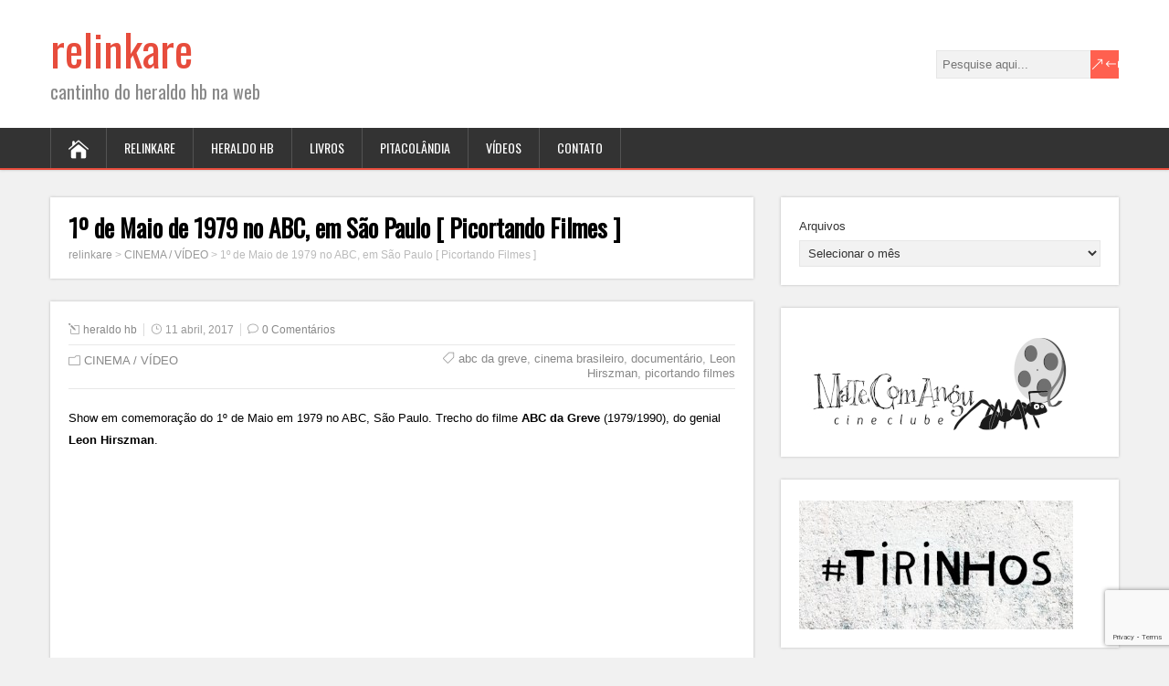

--- FILE ---
content_type: text/html; charset=UTF-8
request_url: https://relinkare.org/site/1o-de-maio-de-1978-no-abc-em-sao-paulo-picortando-filmes/
body_size: 12218
content:
<!DOCTYPE html>
<!--[if IE 7]>
<html class="ie ie7" >
<![endif]-->
<!--[if IE 8]>
<html class="ie ie8" >
<![endif]-->
<!--[if !(IE 7) | !(IE 8)  ]><!-->
<html >
<!--<![endif]-->
<head>
  <meta charset="UTF-8" /> 
  <meta name="viewport" content="width=device-width" />  
  
  <!--[if lt IE 9]>
	<script src="https://relinkare.org/site/wp-content/themes/songwriter/js/html5.js"></script>
	<![endif]-->
  <link rel="pingback" href="https://relinkare.org/site/xmlrpc.php">
<title>1º de Maio de 1979 no ABC, em São Paulo [ Picortando Filmes ] &#8211; relinkare</title>
<style type='text/css'></style><meta name='robots' content='max-image-preview:large' />
<link rel='dns-prefetch' href='//apis.google.com' />
<link rel='dns-prefetch' href='//fonts.googleapis.com' />
<link rel="alternate" type="application/rss+xml" title="Feed para relinkare &raquo;" href="https://relinkare.org/site/feed/" />
<link rel="alternate" type="application/rss+xml" title="Feed de comentários para relinkare &raquo;" href="https://relinkare.org/site/comments/feed/" />
<link rel="alternate" type="application/rss+xml" title="Feed de comentários para relinkare &raquo; 1º de Maio de 1979 no ABC, em São Paulo [ Picortando Filmes ]" href="https://relinkare.org/site/1o-de-maio-de-1978-no-abc-em-sao-paulo-picortando-filmes/feed/" />
<link rel="alternate" title="oEmbed (JSON)" type="application/json+oembed" href="https://relinkare.org/site/wp-json/oembed/1.0/embed?url=https%3A%2F%2Frelinkare.org%2Fsite%2F1o-de-maio-de-1978-no-abc-em-sao-paulo-picortando-filmes%2F" />
<link rel="alternate" title="oEmbed (XML)" type="text/xml+oembed" href="https://relinkare.org/site/wp-json/oembed/1.0/embed?url=https%3A%2F%2Frelinkare.org%2Fsite%2F1o-de-maio-de-1978-no-abc-em-sao-paulo-picortando-filmes%2F&#038;format=xml" />
<style id='wp-img-auto-sizes-contain-inline-css' type='text/css'>
img:is([sizes=auto i],[sizes^="auto," i]){contain-intrinsic-size:3000px 1500px}
/*# sourceURL=wp-img-auto-sizes-contain-inline-css */
</style>
<link rel='stylesheet' id='ytwd_frontend_main-css-css' href='https://relinkare.org/site/wp-content/plugins/wd-youtube/css/frontend_main.css?ver=1.0.31' type='text/css' media='all' />
<link rel='stylesheet' id='ytwd_bootstrap-css-css' href='https://relinkare.org/site/wp-content/plugins/wd-youtube/css/bootstrap.css?ver=1.0.31' type='text/css' media='all' />
<link rel='stylesheet' id='ytwd_font-css-css' href='https://relinkare.org/site/wp-content/plugins/wd-youtube/css/font-awesome/font-awesome.css?ver=6.9' type='text/css' media='all' />
<style id='wp-emoji-styles-inline-css' type='text/css'>

	img.wp-smiley, img.emoji {
		display: inline !important;
		border: none !important;
		box-shadow: none !important;
		height: 1em !important;
		width: 1em !important;
		margin: 0 0.07em !important;
		vertical-align: -0.1em !important;
		background: none !important;
		padding: 0 !important;
	}
/*# sourceURL=wp-emoji-styles-inline-css */
</style>
<style id='wp-block-library-inline-css' type='text/css'>
:root{--wp-block-synced-color:#7a00df;--wp-block-synced-color--rgb:122,0,223;--wp-bound-block-color:var(--wp-block-synced-color);--wp-editor-canvas-background:#ddd;--wp-admin-theme-color:#007cba;--wp-admin-theme-color--rgb:0,124,186;--wp-admin-theme-color-darker-10:#006ba1;--wp-admin-theme-color-darker-10--rgb:0,107,160.5;--wp-admin-theme-color-darker-20:#005a87;--wp-admin-theme-color-darker-20--rgb:0,90,135;--wp-admin-border-width-focus:2px}@media (min-resolution:192dpi){:root{--wp-admin-border-width-focus:1.5px}}.wp-element-button{cursor:pointer}:root .has-very-light-gray-background-color{background-color:#eee}:root .has-very-dark-gray-background-color{background-color:#313131}:root .has-very-light-gray-color{color:#eee}:root .has-very-dark-gray-color{color:#313131}:root .has-vivid-green-cyan-to-vivid-cyan-blue-gradient-background{background:linear-gradient(135deg,#00d084,#0693e3)}:root .has-purple-crush-gradient-background{background:linear-gradient(135deg,#34e2e4,#4721fb 50%,#ab1dfe)}:root .has-hazy-dawn-gradient-background{background:linear-gradient(135deg,#faaca8,#dad0ec)}:root .has-subdued-olive-gradient-background{background:linear-gradient(135deg,#fafae1,#67a671)}:root .has-atomic-cream-gradient-background{background:linear-gradient(135deg,#fdd79a,#004a59)}:root .has-nightshade-gradient-background{background:linear-gradient(135deg,#330968,#31cdcf)}:root .has-midnight-gradient-background{background:linear-gradient(135deg,#020381,#2874fc)}:root{--wp--preset--font-size--normal:16px;--wp--preset--font-size--huge:42px}.has-regular-font-size{font-size:1em}.has-larger-font-size{font-size:2.625em}.has-normal-font-size{font-size:var(--wp--preset--font-size--normal)}.has-huge-font-size{font-size:var(--wp--preset--font-size--huge)}.has-text-align-center{text-align:center}.has-text-align-left{text-align:left}.has-text-align-right{text-align:right}.has-fit-text{white-space:nowrap!important}#end-resizable-editor-section{display:none}.aligncenter{clear:both}.items-justified-left{justify-content:flex-start}.items-justified-center{justify-content:center}.items-justified-right{justify-content:flex-end}.items-justified-space-between{justify-content:space-between}.screen-reader-text{border:0;clip-path:inset(50%);height:1px;margin:-1px;overflow:hidden;padding:0;position:absolute;width:1px;word-wrap:normal!important}.screen-reader-text:focus{background-color:#ddd;clip-path:none;color:#444;display:block;font-size:1em;height:auto;left:5px;line-height:normal;padding:15px 23px 14px;text-decoration:none;top:5px;width:auto;z-index:100000}html :where(.has-border-color){border-style:solid}html :where([style*=border-top-color]){border-top-style:solid}html :where([style*=border-right-color]){border-right-style:solid}html :where([style*=border-bottom-color]){border-bottom-style:solid}html :where([style*=border-left-color]){border-left-style:solid}html :where([style*=border-width]){border-style:solid}html :where([style*=border-top-width]){border-top-style:solid}html :where([style*=border-right-width]){border-right-style:solid}html :where([style*=border-bottom-width]){border-bottom-style:solid}html :where([style*=border-left-width]){border-left-style:solid}html :where(img[class*=wp-image-]){height:auto;max-width:100%}:where(figure){margin:0 0 1em}html :where(.is-position-sticky){--wp-admin--admin-bar--position-offset:var(--wp-admin--admin-bar--height,0px)}@media screen and (max-width:600px){html :where(.is-position-sticky){--wp-admin--admin-bar--position-offset:0px}}

/*# sourceURL=wp-block-library-inline-css */
</style><style id='wp-block-archives-inline-css' type='text/css'>
.wp-block-archives{box-sizing:border-box}.wp-block-archives-dropdown label{display:block}
/*# sourceURL=https://relinkare.org/site/wp-includes/blocks/archives/style.min.css */
</style>
<style id='wp-block-image-inline-css' type='text/css'>
.wp-block-image>a,.wp-block-image>figure>a{display:inline-block}.wp-block-image img{box-sizing:border-box;height:auto;max-width:100%;vertical-align:bottom}@media not (prefers-reduced-motion){.wp-block-image img.hide{visibility:hidden}.wp-block-image img.show{animation:show-content-image .4s}}.wp-block-image[style*=border-radius] img,.wp-block-image[style*=border-radius]>a{border-radius:inherit}.wp-block-image.has-custom-border img{box-sizing:border-box}.wp-block-image.aligncenter{text-align:center}.wp-block-image.alignfull>a,.wp-block-image.alignwide>a{width:100%}.wp-block-image.alignfull img,.wp-block-image.alignwide img{height:auto;width:100%}.wp-block-image .aligncenter,.wp-block-image .alignleft,.wp-block-image .alignright,.wp-block-image.aligncenter,.wp-block-image.alignleft,.wp-block-image.alignright{display:table}.wp-block-image .aligncenter>figcaption,.wp-block-image .alignleft>figcaption,.wp-block-image .alignright>figcaption,.wp-block-image.aligncenter>figcaption,.wp-block-image.alignleft>figcaption,.wp-block-image.alignright>figcaption{caption-side:bottom;display:table-caption}.wp-block-image .alignleft{float:left;margin:.5em 1em .5em 0}.wp-block-image .alignright{float:right;margin:.5em 0 .5em 1em}.wp-block-image .aligncenter{margin-left:auto;margin-right:auto}.wp-block-image :where(figcaption){margin-bottom:1em;margin-top:.5em}.wp-block-image.is-style-circle-mask img{border-radius:9999px}@supports ((-webkit-mask-image:none) or (mask-image:none)) or (-webkit-mask-image:none){.wp-block-image.is-style-circle-mask img{border-radius:0;-webkit-mask-image:url('data:image/svg+xml;utf8,<svg viewBox="0 0 100 100" xmlns="http://www.w3.org/2000/svg"><circle cx="50" cy="50" r="50"/></svg>');mask-image:url('data:image/svg+xml;utf8,<svg viewBox="0 0 100 100" xmlns="http://www.w3.org/2000/svg"><circle cx="50" cy="50" r="50"/></svg>');mask-mode:alpha;-webkit-mask-position:center;mask-position:center;-webkit-mask-repeat:no-repeat;mask-repeat:no-repeat;-webkit-mask-size:contain;mask-size:contain}}:root :where(.wp-block-image.is-style-rounded img,.wp-block-image .is-style-rounded img){border-radius:9999px}.wp-block-image figure{margin:0}.wp-lightbox-container{display:flex;flex-direction:column;position:relative}.wp-lightbox-container img{cursor:zoom-in}.wp-lightbox-container img:hover+button{opacity:1}.wp-lightbox-container button{align-items:center;backdrop-filter:blur(16px) saturate(180%);background-color:#5a5a5a40;border:none;border-radius:4px;cursor:zoom-in;display:flex;height:20px;justify-content:center;opacity:0;padding:0;position:absolute;right:16px;text-align:center;top:16px;width:20px;z-index:100}@media not (prefers-reduced-motion){.wp-lightbox-container button{transition:opacity .2s ease}}.wp-lightbox-container button:focus-visible{outline:3px auto #5a5a5a40;outline:3px auto -webkit-focus-ring-color;outline-offset:3px}.wp-lightbox-container button:hover{cursor:pointer;opacity:1}.wp-lightbox-container button:focus{opacity:1}.wp-lightbox-container button:focus,.wp-lightbox-container button:hover,.wp-lightbox-container button:not(:hover):not(:active):not(.has-background){background-color:#5a5a5a40;border:none}.wp-lightbox-overlay{box-sizing:border-box;cursor:zoom-out;height:100vh;left:0;overflow:hidden;position:fixed;top:0;visibility:hidden;width:100%;z-index:100000}.wp-lightbox-overlay .close-button{align-items:center;cursor:pointer;display:flex;justify-content:center;min-height:40px;min-width:40px;padding:0;position:absolute;right:calc(env(safe-area-inset-right) + 16px);top:calc(env(safe-area-inset-top) + 16px);z-index:5000000}.wp-lightbox-overlay .close-button:focus,.wp-lightbox-overlay .close-button:hover,.wp-lightbox-overlay .close-button:not(:hover):not(:active):not(.has-background){background:none;border:none}.wp-lightbox-overlay .lightbox-image-container{height:var(--wp--lightbox-container-height);left:50%;overflow:hidden;position:absolute;top:50%;transform:translate(-50%,-50%);transform-origin:top left;width:var(--wp--lightbox-container-width);z-index:9999999999}.wp-lightbox-overlay .wp-block-image{align-items:center;box-sizing:border-box;display:flex;height:100%;justify-content:center;margin:0;position:relative;transform-origin:0 0;width:100%;z-index:3000000}.wp-lightbox-overlay .wp-block-image img{height:var(--wp--lightbox-image-height);min-height:var(--wp--lightbox-image-height);min-width:var(--wp--lightbox-image-width);width:var(--wp--lightbox-image-width)}.wp-lightbox-overlay .wp-block-image figcaption{display:none}.wp-lightbox-overlay button{background:none;border:none}.wp-lightbox-overlay .scrim{background-color:#fff;height:100%;opacity:.9;position:absolute;width:100%;z-index:2000000}.wp-lightbox-overlay.active{visibility:visible}@media not (prefers-reduced-motion){.wp-lightbox-overlay.active{animation:turn-on-visibility .25s both}.wp-lightbox-overlay.active img{animation:turn-on-visibility .35s both}.wp-lightbox-overlay.show-closing-animation:not(.active){animation:turn-off-visibility .35s both}.wp-lightbox-overlay.show-closing-animation:not(.active) img{animation:turn-off-visibility .25s both}.wp-lightbox-overlay.zoom.active{animation:none;opacity:1;visibility:visible}.wp-lightbox-overlay.zoom.active .lightbox-image-container{animation:lightbox-zoom-in .4s}.wp-lightbox-overlay.zoom.active .lightbox-image-container img{animation:none}.wp-lightbox-overlay.zoom.active .scrim{animation:turn-on-visibility .4s forwards}.wp-lightbox-overlay.zoom.show-closing-animation:not(.active){animation:none}.wp-lightbox-overlay.zoom.show-closing-animation:not(.active) .lightbox-image-container{animation:lightbox-zoom-out .4s}.wp-lightbox-overlay.zoom.show-closing-animation:not(.active) .lightbox-image-container img{animation:none}.wp-lightbox-overlay.zoom.show-closing-animation:not(.active) .scrim{animation:turn-off-visibility .4s forwards}}@keyframes show-content-image{0%{visibility:hidden}99%{visibility:hidden}to{visibility:visible}}@keyframes turn-on-visibility{0%{opacity:0}to{opacity:1}}@keyframes turn-off-visibility{0%{opacity:1;visibility:visible}99%{opacity:0;visibility:visible}to{opacity:0;visibility:hidden}}@keyframes lightbox-zoom-in{0%{transform:translate(calc((-100vw + var(--wp--lightbox-scrollbar-width))/2 + var(--wp--lightbox-initial-left-position)),calc(-50vh + var(--wp--lightbox-initial-top-position))) scale(var(--wp--lightbox-scale))}to{transform:translate(-50%,-50%) scale(1)}}@keyframes lightbox-zoom-out{0%{transform:translate(-50%,-50%) scale(1);visibility:visible}99%{visibility:visible}to{transform:translate(calc((-100vw + var(--wp--lightbox-scrollbar-width))/2 + var(--wp--lightbox-initial-left-position)),calc(-50vh + var(--wp--lightbox-initial-top-position))) scale(var(--wp--lightbox-scale));visibility:hidden}}
/*# sourceURL=https://relinkare.org/site/wp-includes/blocks/image/style.min.css */
</style>
<style id='global-styles-inline-css' type='text/css'>
:root{--wp--preset--aspect-ratio--square: 1;--wp--preset--aspect-ratio--4-3: 4/3;--wp--preset--aspect-ratio--3-4: 3/4;--wp--preset--aspect-ratio--3-2: 3/2;--wp--preset--aspect-ratio--2-3: 2/3;--wp--preset--aspect-ratio--16-9: 16/9;--wp--preset--aspect-ratio--9-16: 9/16;--wp--preset--color--black: #000000;--wp--preset--color--cyan-bluish-gray: #abb8c3;--wp--preset--color--white: #ffffff;--wp--preset--color--pale-pink: #f78da7;--wp--preset--color--vivid-red: #cf2e2e;--wp--preset--color--luminous-vivid-orange: #ff6900;--wp--preset--color--luminous-vivid-amber: #fcb900;--wp--preset--color--light-green-cyan: #7bdcb5;--wp--preset--color--vivid-green-cyan: #00d084;--wp--preset--color--pale-cyan-blue: #8ed1fc;--wp--preset--color--vivid-cyan-blue: #0693e3;--wp--preset--color--vivid-purple: #9b51e0;--wp--preset--gradient--vivid-cyan-blue-to-vivid-purple: linear-gradient(135deg,rgb(6,147,227) 0%,rgb(155,81,224) 100%);--wp--preset--gradient--light-green-cyan-to-vivid-green-cyan: linear-gradient(135deg,rgb(122,220,180) 0%,rgb(0,208,130) 100%);--wp--preset--gradient--luminous-vivid-amber-to-luminous-vivid-orange: linear-gradient(135deg,rgb(252,185,0) 0%,rgb(255,105,0) 100%);--wp--preset--gradient--luminous-vivid-orange-to-vivid-red: linear-gradient(135deg,rgb(255,105,0) 0%,rgb(207,46,46) 100%);--wp--preset--gradient--very-light-gray-to-cyan-bluish-gray: linear-gradient(135deg,rgb(238,238,238) 0%,rgb(169,184,195) 100%);--wp--preset--gradient--cool-to-warm-spectrum: linear-gradient(135deg,rgb(74,234,220) 0%,rgb(151,120,209) 20%,rgb(207,42,186) 40%,rgb(238,44,130) 60%,rgb(251,105,98) 80%,rgb(254,248,76) 100%);--wp--preset--gradient--blush-light-purple: linear-gradient(135deg,rgb(255,206,236) 0%,rgb(152,150,240) 100%);--wp--preset--gradient--blush-bordeaux: linear-gradient(135deg,rgb(254,205,165) 0%,rgb(254,45,45) 50%,rgb(107,0,62) 100%);--wp--preset--gradient--luminous-dusk: linear-gradient(135deg,rgb(255,203,112) 0%,rgb(199,81,192) 50%,rgb(65,88,208) 100%);--wp--preset--gradient--pale-ocean: linear-gradient(135deg,rgb(255,245,203) 0%,rgb(182,227,212) 50%,rgb(51,167,181) 100%);--wp--preset--gradient--electric-grass: linear-gradient(135deg,rgb(202,248,128) 0%,rgb(113,206,126) 100%);--wp--preset--gradient--midnight: linear-gradient(135deg,rgb(2,3,129) 0%,rgb(40,116,252) 100%);--wp--preset--font-size--small: 13px;--wp--preset--font-size--medium: 20px;--wp--preset--font-size--large: 36px;--wp--preset--font-size--x-large: 42px;--wp--preset--spacing--20: 0.44rem;--wp--preset--spacing--30: 0.67rem;--wp--preset--spacing--40: 1rem;--wp--preset--spacing--50: 1.5rem;--wp--preset--spacing--60: 2.25rem;--wp--preset--spacing--70: 3.38rem;--wp--preset--spacing--80: 5.06rem;--wp--preset--shadow--natural: 6px 6px 9px rgba(0, 0, 0, 0.2);--wp--preset--shadow--deep: 12px 12px 50px rgba(0, 0, 0, 0.4);--wp--preset--shadow--sharp: 6px 6px 0px rgba(0, 0, 0, 0.2);--wp--preset--shadow--outlined: 6px 6px 0px -3px rgb(255, 255, 255), 6px 6px rgb(0, 0, 0);--wp--preset--shadow--crisp: 6px 6px 0px rgb(0, 0, 0);}:where(.is-layout-flex){gap: 0.5em;}:where(.is-layout-grid){gap: 0.5em;}body .is-layout-flex{display: flex;}.is-layout-flex{flex-wrap: wrap;align-items: center;}.is-layout-flex > :is(*, div){margin: 0;}body .is-layout-grid{display: grid;}.is-layout-grid > :is(*, div){margin: 0;}:where(.wp-block-columns.is-layout-flex){gap: 2em;}:where(.wp-block-columns.is-layout-grid){gap: 2em;}:where(.wp-block-post-template.is-layout-flex){gap: 1.25em;}:where(.wp-block-post-template.is-layout-grid){gap: 1.25em;}.has-black-color{color: var(--wp--preset--color--black) !important;}.has-cyan-bluish-gray-color{color: var(--wp--preset--color--cyan-bluish-gray) !important;}.has-white-color{color: var(--wp--preset--color--white) !important;}.has-pale-pink-color{color: var(--wp--preset--color--pale-pink) !important;}.has-vivid-red-color{color: var(--wp--preset--color--vivid-red) !important;}.has-luminous-vivid-orange-color{color: var(--wp--preset--color--luminous-vivid-orange) !important;}.has-luminous-vivid-amber-color{color: var(--wp--preset--color--luminous-vivid-amber) !important;}.has-light-green-cyan-color{color: var(--wp--preset--color--light-green-cyan) !important;}.has-vivid-green-cyan-color{color: var(--wp--preset--color--vivid-green-cyan) !important;}.has-pale-cyan-blue-color{color: var(--wp--preset--color--pale-cyan-blue) !important;}.has-vivid-cyan-blue-color{color: var(--wp--preset--color--vivid-cyan-blue) !important;}.has-vivid-purple-color{color: var(--wp--preset--color--vivid-purple) !important;}.has-black-background-color{background-color: var(--wp--preset--color--black) !important;}.has-cyan-bluish-gray-background-color{background-color: var(--wp--preset--color--cyan-bluish-gray) !important;}.has-white-background-color{background-color: var(--wp--preset--color--white) !important;}.has-pale-pink-background-color{background-color: var(--wp--preset--color--pale-pink) !important;}.has-vivid-red-background-color{background-color: var(--wp--preset--color--vivid-red) !important;}.has-luminous-vivid-orange-background-color{background-color: var(--wp--preset--color--luminous-vivid-orange) !important;}.has-luminous-vivid-amber-background-color{background-color: var(--wp--preset--color--luminous-vivid-amber) !important;}.has-light-green-cyan-background-color{background-color: var(--wp--preset--color--light-green-cyan) !important;}.has-vivid-green-cyan-background-color{background-color: var(--wp--preset--color--vivid-green-cyan) !important;}.has-pale-cyan-blue-background-color{background-color: var(--wp--preset--color--pale-cyan-blue) !important;}.has-vivid-cyan-blue-background-color{background-color: var(--wp--preset--color--vivid-cyan-blue) !important;}.has-vivid-purple-background-color{background-color: var(--wp--preset--color--vivid-purple) !important;}.has-black-border-color{border-color: var(--wp--preset--color--black) !important;}.has-cyan-bluish-gray-border-color{border-color: var(--wp--preset--color--cyan-bluish-gray) !important;}.has-white-border-color{border-color: var(--wp--preset--color--white) !important;}.has-pale-pink-border-color{border-color: var(--wp--preset--color--pale-pink) !important;}.has-vivid-red-border-color{border-color: var(--wp--preset--color--vivid-red) !important;}.has-luminous-vivid-orange-border-color{border-color: var(--wp--preset--color--luminous-vivid-orange) !important;}.has-luminous-vivid-amber-border-color{border-color: var(--wp--preset--color--luminous-vivid-amber) !important;}.has-light-green-cyan-border-color{border-color: var(--wp--preset--color--light-green-cyan) !important;}.has-vivid-green-cyan-border-color{border-color: var(--wp--preset--color--vivid-green-cyan) !important;}.has-pale-cyan-blue-border-color{border-color: var(--wp--preset--color--pale-cyan-blue) !important;}.has-vivid-cyan-blue-border-color{border-color: var(--wp--preset--color--vivid-cyan-blue) !important;}.has-vivid-purple-border-color{border-color: var(--wp--preset--color--vivid-purple) !important;}.has-vivid-cyan-blue-to-vivid-purple-gradient-background{background: var(--wp--preset--gradient--vivid-cyan-blue-to-vivid-purple) !important;}.has-light-green-cyan-to-vivid-green-cyan-gradient-background{background: var(--wp--preset--gradient--light-green-cyan-to-vivid-green-cyan) !important;}.has-luminous-vivid-amber-to-luminous-vivid-orange-gradient-background{background: var(--wp--preset--gradient--luminous-vivid-amber-to-luminous-vivid-orange) !important;}.has-luminous-vivid-orange-to-vivid-red-gradient-background{background: var(--wp--preset--gradient--luminous-vivid-orange-to-vivid-red) !important;}.has-very-light-gray-to-cyan-bluish-gray-gradient-background{background: var(--wp--preset--gradient--very-light-gray-to-cyan-bluish-gray) !important;}.has-cool-to-warm-spectrum-gradient-background{background: var(--wp--preset--gradient--cool-to-warm-spectrum) !important;}.has-blush-light-purple-gradient-background{background: var(--wp--preset--gradient--blush-light-purple) !important;}.has-blush-bordeaux-gradient-background{background: var(--wp--preset--gradient--blush-bordeaux) !important;}.has-luminous-dusk-gradient-background{background: var(--wp--preset--gradient--luminous-dusk) !important;}.has-pale-ocean-gradient-background{background: var(--wp--preset--gradient--pale-ocean) !important;}.has-electric-grass-gradient-background{background: var(--wp--preset--gradient--electric-grass) !important;}.has-midnight-gradient-background{background: var(--wp--preset--gradient--midnight) !important;}.has-small-font-size{font-size: var(--wp--preset--font-size--small) !important;}.has-medium-font-size{font-size: var(--wp--preset--font-size--medium) !important;}.has-large-font-size{font-size: var(--wp--preset--font-size--large) !important;}.has-x-large-font-size{font-size: var(--wp--preset--font-size--x-large) !important;}
/*# sourceURL=global-styles-inline-css */
</style>

<style id='classic-theme-styles-inline-css' type='text/css'>
/*! This file is auto-generated */
.wp-block-button__link{color:#fff;background-color:#32373c;border-radius:9999px;box-shadow:none;text-decoration:none;padding:calc(.667em + 2px) calc(1.333em + 2px);font-size:1.125em}.wp-block-file__button{background:#32373c;color:#fff;text-decoration:none}
/*# sourceURL=/wp-includes/css/classic-themes.min.css */
</style>
<link rel='stylesheet' id='contact-form-7-css' href='https://relinkare.org/site/wp-content/plugins/contact-form-7/includes/css/styles.css?ver=6.1.4' type='text/css' media='all' />
<link rel='stylesheet' id='songwriter-style-red-css' href='https://relinkare.org/site/wp-content/themes/songwriter/css/colors/red.css?ver=6.9' type='text/css' media='all' />
<link rel='stylesheet' id='songwriter-elegantfont-css' href='https://relinkare.org/site/wp-content/themes/songwriter/css/elegantfont.css?ver=6.9' type='text/css' media='all' />
<link rel='stylesheet' id='songwriter-style-css' href='https://relinkare.org/site/wp-content/themes/songwriter/style.css?ver=6.9' type='text/css' media='all' />
<link rel='stylesheet' id='songwriter-google-font-default-css' href='//fonts.googleapis.com/css?family=Oswald&#038;subset=latin%2Clatin-ext&#038;ver=6.9' type='text/css' media='all' />
<script type="text/javascript" src="https://relinkare.org/site/wp-includes/js/jquery/jquery.min.js?ver=3.7.1" id="jquery-core-js"></script>
<script type="text/javascript" src="https://relinkare.org/site/wp-includes/js/jquery/jquery-migrate.min.js?ver=3.4.1" id="jquery-migrate-js"></script>
<script type="text/javascript" src="https://relinkare.org/site/wp-content/plugins/wd-youtube/js/linkify.js?ver=6.9" id="ytwd_linkify-js-js"></script>
<script type="text/javascript" src="https://apis.google.com/js/platform.js?ver=6.9" id="ytwd_platform-js-js"></script>
<link rel="https://api.w.org/" href="https://relinkare.org/site/wp-json/" /><link rel="alternate" title="JSON" type="application/json" href="https://relinkare.org/site/wp-json/wp/v2/posts/636" /><link rel="EditURI" type="application/rsd+xml" title="RSD" href="https://relinkare.org/site/xmlrpc.php?rsd" />
<meta name="generator" content="WordPress 6.9" />
<link rel="canonical" href="https://relinkare.org/site/1o-de-maio-de-1978-no-abc-em-sao-paulo-picortando-filmes/" />
<link rel='shortlink' href='https://relinkare.org/site/?p=636' />
<!--[if IE]>
<style type="text/css" media="screen">
#header, #wrapper-footer, #nav-below, .entry-content, .sidebar-widget, .search .navigation, .entry-headline-wrapper, .post-entry {
        behavior: url("https://relinkare.org/site/wp-content/themes/songwriter/css/pie/PIE.php");
        zoom: 1;
}
</style>
<![endif]-->
  
</head>
 
<body class="wp-singular post-template-default single single-post postid-636 single-format-standard wp-theme-songwriter" id="wrapper">   
<div id="container">

  <header id="header">
    
  <div class="header-content-wrapper">
    <div class="header-content">
      <p class="site-title"><a href="https://relinkare.org/site/">relinkare</a></p>
      <p class="site-description">cantinho do heraldo hb na web</p>
<form id="searchform" method="get" action="https://relinkare.org/site/">
  <div class="searchform-wrapper"><input type="text" value="" name="s" id="s" placeholder="Pesquise aqui..." />
  <input type="submit" class="send icon_search" name="searchsubmit" value="&amp;#x55;" /></div>
</form>    </div>
  </div>
  <div class="menu-box-wrapper">
    <div class="menu-box">
      <a class="link-home" href="https://relinkare.org/site/"><i class="icon_house" aria-hidden="true"></i></a>
<div class="menu-menu1-container"><ul id="nav" class="menu"><li id="menu-item-124" class="menu-item menu-item-type-post_type menu-item-object-page menu-item-home menu-item-124"><a href="https://relinkare.org/site/sobre/">relinkare</a></li>
<li id="menu-item-814" class="menu-item menu-item-type-post_type menu-item-object-page menu-item-814"><a href="https://relinkare.org/site/heraldo-hb/">heraldo hb</a></li>
<li id="menu-item-1063" class="menu-item menu-item-type-post_type menu-item-object-page menu-item-1063"><a href="https://relinkare.org/site/livros/">livros</a></li>
<li id="menu-item-815" class="menu-item menu-item-type-taxonomy menu-item-object-category menu-item-815"><a href="https://relinkare.org/site/category/pitacolandia/">pitacolândia</a></li>
<li id="menu-item-813" class="menu-item menu-item-type-post_type menu-item-object-page menu-item-813"><a href="https://relinkare.org/site/canal-de-video/">vídeos</a></li>
<li id="menu-item-65" class="menu-item menu-item-type-post_type menu-item-object-page menu-item-65"><a href="https://relinkare.org/site/explicativa/">CONTATO</a></li>
</ul></div>    </div>
  </div>
    
  </header> <!-- end of header -->

<div id="main-content-wrapper">
<div id="main-content">
<div id="content" class="hentry"><div class="entry-headline-wrapper">
  <div class="entry-headline-wrapper-inner">
    <h1 class="entry-headline title single-title entry-title">1º de Maio de 1979 no ABC, em São Paulo [ Picortando Filmes ]</h1>
<p class="breadcrumb-navigation"><span property="itemListElement" typeof="ListItem"><a property="item" typeof="WebPage" title="Go to relinkare." href="https://relinkare.org/site" class="home" ><span property="name">relinkare</span></a><meta property="position" content="1"></span> &gt; <span property="itemListElement" typeof="ListItem"><a property="item" typeof="WebPage" title="Go to the CINEMA / VÍDEO Categoria archives." href="https://relinkare.org/site/category/cinemavideo/" class="taxonomy category" ><span property="name">CINEMA / VÍDEO</span></a><meta property="position" content="2"></span> &gt; <span property="itemListElement" typeof="ListItem"><span property="name" class="post post-post current-item">1º de Maio de 1979 no ABC, em São Paulo [ Picortando Filmes ]</span><meta property="url" content="https://relinkare.org/site/1o-de-maio-de-1978-no-abc-em-sao-paulo-picortando-filmes/"><meta property="position" content="3"></span></p>  </div>
</div>
<div class="entry-content">
  <div class="entry-content-inner">
    <p class="post-meta">
      <span class="post-info-author vcard author"><i class="icon_pencil-edit" aria-hidden="true"></i><span class="fn"><a href="https://relinkare.org/site/author/botocudo/" title="Posts de heraldo hb" rel="author">heraldo hb</a></span></span>
      <span class="post-info-date post_date date updated"><i class="icon_clock_alt" aria-hidden="true"></i>11 abril, 2017</span>
      <span class="post-info-comments"><i class="icon_comment_alt" aria-hidden="true"></i><a href="https://relinkare.org/site/1o-de-maio-de-1978-no-abc-em-sao-paulo-picortando-filmes/#respond">0 Comentários</a></span>
    </p>
    <div class="post-info">
      <p class="post-category"><span class="post-info-category"><i class="icon_folder-alt" aria-hidden="true"></i><a href="https://relinkare.org/site/category/cinemavideo/" rel="category tag">CINEMA / VÍDEO</a></span></p>
      <p class="post-tags"><span class="post-info-tags"><i class="icon_tag_alt" aria-hidden="true"></i><a href="https://relinkare.org/site/tag/abc-da-greve/" rel="tag">abc da greve</a>, <a href="https://relinkare.org/site/tag/cinema-brasileiro/" rel="tag">cinema brasileiro</a>, <a href="https://relinkare.org/site/tag/documentario/" rel="tag">documentário</a>, <a href="https://relinkare.org/site/tag/leon-hirszman/" rel="tag">Leon Hirszman</a>, <a href="https://relinkare.org/site/tag/picortando-filmes/" rel="tag">picortando filmes</a></span></p>
    </div>
<p>Show em comemoração do 1º de Maio em 1979 no ABC, São Paulo. Trecho do filme <strong>ABC da Greve</strong> (1979/1990), do genial <strong>Leon Hirszman</strong>.</p>
<p><iframe width="1130" height="636" src="https://www.youtube.com/embed/2BBdOnjeSMw?feature=oembed" frameborder="0" allow="autoplay; encrypted-media" allowfullscreen></iframe></p>
<p>&#8211;</p>
<p><strong>ABC DA GREVE, 1979/90, São Paulo, SP.</strong></p>
<p><strong>Sinopse:</strong> O filme cobre os acontecimentos na região do ABC paulista, acompanhando a trajetória do movimento de 150 mil metalúrgicos em luta por melhores salários e condições de vida. Sem obter êxito em suas reivindicações, decidem-se pela greve, afrontando o governo militar. Este responde com uma intervenção no sindicato da categoria. Mobilizando numeroso contingente policial, o governo inicia uma grande operação de repressão. Sem espaço para realizar suas assembleias, os trabalhadores são acolhidos pela igreja. Passados 45 dias, patrões e empregados chegam a um acordo. Mas o movimento sindical nunca mais foi o mesmo.</p>
<p><em>Dá pra catar o filme na íntegra no youtube e por torrent.</em></p>
<p>&nbsp;</p>
<div id="songwriter-post-nav" class="navigation" role="navigation">
	<div class="nav-wrapper">
  <p class="nav-previous"><a href="https://relinkare.org/site/uma-opiniao-necessaria-sobre-a-privatizacao-da-cedae/" title="Uma opinião necessária sobre a privatização da CEDAE">&larr; Publicação anterior</a></p>
	<p class="nav-next"><a href="https://relinkare.org/site/esta-uo/" title="Está Uó">Publicação siguinte &rarr;</a></p>
   </div>
</div>
  </div>
</div>
<div class="entry-content">
  <div class="entry-content-inner">
    <div id="comments" class="comments-area">

	
		<div id="respond" class="comment-respond">
		<h3 id="reply-title" class="comment-reply-title">Deixar um comentário <small><a rel="nofollow" id="cancel-comment-reply-link" href="/site/1o-de-maio-de-1978-no-abc-em-sao-paulo-picortando-filmes/#respond" style="display:none;">Cancelar resposta</a></small></h3><form action="https://relinkare.org/site/wp-comments-post.php" method="post" id="commentform" class="comment-form"><p class="comment-notes"><span id="email-notes">O seu endereço de e-mail não será publicado.</span> <span class="required-field-message">Campos obrigatórios são marcados com <span class="required">*</span></span></p><p><label for="comment"></label><textarea id="comment" name="comment" cols="45" rows="8" aria-required="true" placeholder="Comentário..."></textarea></p><p class="comment-form-author"><label for="author"></label> <input id="author" name="author" type="text" placeholder="Seu nome *" value=""  size="30" aria-required='true' /></p>
<p class="comment-form-email"><label for="email"></label> <input id="email" name="email" type="text" placeholder="E-mail *" value="" size="30" aria-required='true' /></p>
<p class="comment-form-url"><label for="url"></label> <input id="url" name="url" type="text" placeholder="Website" value="" size="30" /></p>
<p class="form-submit"><input name="submit" type="submit" id="submit" class="submit" value="Publicar comentário" /> <input type='hidden' name='comment_post_ID' value='636' id='comment_post_ID' />
<input type='hidden' name='comment_parent' id='comment_parent' value='0' />
</p><p style="display: none;"><input type="hidden" id="akismet_comment_nonce" name="akismet_comment_nonce" value="4583535c34" /></p><p style="display: none !important;" class="akismet-fields-container" data-prefix="ak_"><label>&#916;<textarea name="ak_hp_textarea" cols="45" rows="8" maxlength="100"></textarea></label><input type="hidden" id="ak_js_1" name="ak_js" value="195"/><script>document.getElementById( "ak_js_1" ).setAttribute( "value", ( new Date() ).getTime() );</script></p></form>	</div><!-- #respond -->
	<p class="akismet_comment_form_privacy_notice">Este site utiliza o Akismet para reduzir spam. <a href="https://akismet.com/privacy/" target="_blank" rel="nofollow noopener">Saiba como seus dados em comentários são processados</a>.</p>
    </div><!-- #comments .comments-area -->
  </div>
</div>
   
</div> <!-- end of content -->
<aside id="sidebar">
<div id="block-4" class="sidebar-widget widget_block widget_archive"><div class="sidebar-widget-inner"><div class="wp-block-archives-dropdown wp-block-archives"><label for="wp-block-archives-1" class="wp-block-archives__label">Arquivos</label>
		<select id="wp-block-archives-1" name="archive-dropdown">
		<option value="">Selecionar o mês</option>	<option value='https://relinkare.org/site/2026/01/'> janeiro 2026 </option>
	<option value='https://relinkare.org/site/2025/12/'> dezembro 2025 </option>
	<option value='https://relinkare.org/site/2024/11/'> novembro 2024 </option>
	<option value='https://relinkare.org/site/2024/04/'> abril 2024 </option>
	<option value='https://relinkare.org/site/2024/02/'> fevereiro 2024 </option>
	<option value='https://relinkare.org/site/2023/10/'> outubro 2023 </option>
	<option value='https://relinkare.org/site/2023/09/'> setembro 2023 </option>
	<option value='https://relinkare.org/site/2023/06/'> junho 2023 </option>
	<option value='https://relinkare.org/site/2022/12/'> dezembro 2022 </option>
	<option value='https://relinkare.org/site/2022/11/'> novembro 2022 </option>
	<option value='https://relinkare.org/site/2022/08/'> agosto 2022 </option>
	<option value='https://relinkare.org/site/2022/06/'> junho 2022 </option>
	<option value='https://relinkare.org/site/2022/05/'> maio 2022 </option>
	<option value='https://relinkare.org/site/2022/04/'> abril 2022 </option>
	<option value='https://relinkare.org/site/2022/02/'> fevereiro 2022 </option>
	<option value='https://relinkare.org/site/2022/01/'> janeiro 2022 </option>
	<option value='https://relinkare.org/site/2021/06/'> junho 2021 </option>
	<option value='https://relinkare.org/site/2021/05/'> maio 2021 </option>
	<option value='https://relinkare.org/site/2021/04/'> abril 2021 </option>
	<option value='https://relinkare.org/site/2021/02/'> fevereiro 2021 </option>
	<option value='https://relinkare.org/site/2021/01/'> janeiro 2021 </option>
	<option value='https://relinkare.org/site/2020/12/'> dezembro 2020 </option>
	<option value='https://relinkare.org/site/2020/11/'> novembro 2020 </option>
	<option value='https://relinkare.org/site/2020/10/'> outubro 2020 </option>
	<option value='https://relinkare.org/site/2020/09/'> setembro 2020 </option>
	<option value='https://relinkare.org/site/2020/08/'> agosto 2020 </option>
	<option value='https://relinkare.org/site/2020/07/'> julho 2020 </option>
	<option value='https://relinkare.org/site/2020/06/'> junho 2020 </option>
	<option value='https://relinkare.org/site/2020/05/'> maio 2020 </option>
	<option value='https://relinkare.org/site/2020/04/'> abril 2020 </option>
	<option value='https://relinkare.org/site/2020/03/'> março 2020 </option>
	<option value='https://relinkare.org/site/2020/02/'> fevereiro 2020 </option>
	<option value='https://relinkare.org/site/2019/12/'> dezembro 2019 </option>
	<option value='https://relinkare.org/site/2019/11/'> novembro 2019 </option>
	<option value='https://relinkare.org/site/2019/10/'> outubro 2019 </option>
	<option value='https://relinkare.org/site/2019/09/'> setembro 2019 </option>
	<option value='https://relinkare.org/site/2019/08/'> agosto 2019 </option>
	<option value='https://relinkare.org/site/2019/07/'> julho 2019 </option>
	<option value='https://relinkare.org/site/2019/03/'> março 2019 </option>
	<option value='https://relinkare.org/site/2019/02/'> fevereiro 2019 </option>
	<option value='https://relinkare.org/site/2019/01/'> janeiro 2019 </option>
	<option value='https://relinkare.org/site/2018/12/'> dezembro 2018 </option>
	<option value='https://relinkare.org/site/2018/10/'> outubro 2018 </option>
	<option value='https://relinkare.org/site/2018/08/'> agosto 2018 </option>
	<option value='https://relinkare.org/site/2018/07/'> julho 2018 </option>
	<option value='https://relinkare.org/site/2018/05/'> maio 2018 </option>
	<option value='https://relinkare.org/site/2018/03/'> março 2018 </option>
	<option value='https://relinkare.org/site/2018/02/'> fevereiro 2018 </option>
	<option value='https://relinkare.org/site/2018/01/'> janeiro 2018 </option>
	<option value='https://relinkare.org/site/2017/12/'> dezembro 2017 </option>
	<option value='https://relinkare.org/site/2017/11/'> novembro 2017 </option>
	<option value='https://relinkare.org/site/2017/10/'> outubro 2017 </option>
	<option value='https://relinkare.org/site/2017/08/'> agosto 2017 </option>
	<option value='https://relinkare.org/site/2017/07/'> julho 2017 </option>
	<option value='https://relinkare.org/site/2017/06/'> junho 2017 </option>
	<option value='https://relinkare.org/site/2017/04/'> abril 2017 </option>
	<option value='https://relinkare.org/site/2017/03/'> março 2017 </option>
	<option value='https://relinkare.org/site/2016/12/'> dezembro 2016 </option>
	<option value='https://relinkare.org/site/2016/11/'> novembro 2016 </option>
	<option value='https://relinkare.org/site/2016/10/'> outubro 2016 </option>
	<option value='https://relinkare.org/site/2016/09/'> setembro 2016 </option>
	<option value='https://relinkare.org/site/2016/08/'> agosto 2016 </option>
	<option value='https://relinkare.org/site/2016/07/'> julho 2016 </option>
	<option value='https://relinkare.org/site/2016/06/'> junho 2016 </option>
	<option value='https://relinkare.org/site/2016/04/'> abril 2016 </option>
	<option value='https://relinkare.org/site/2016/03/'> março 2016 </option>
	<option value='https://relinkare.org/site/2016/02/'> fevereiro 2016 </option>
	<option value='https://relinkare.org/site/2016/01/'> janeiro 2016 </option>
	<option value='https://relinkare.org/site/2015/12/'> dezembro 2015 </option>
	<option value='https://relinkare.org/site/2015/08/'> agosto 2015 </option>
	<option value='https://relinkare.org/site/2015/07/'> julho 2015 </option>
	<option value='https://relinkare.org/site/2015/06/'> junho 2015 </option>
	<option value='https://relinkare.org/site/2015/04/'> abril 2015 </option>
	<option value='https://relinkare.org/site/2014/10/'> outubro 2014 </option>
	<option value='https://relinkare.org/site/2014/08/'> agosto 2014 </option>
	<option value='https://relinkare.org/site/2014/07/'> julho 2014 </option>
	<option value='https://relinkare.org/site/2014/06/'> junho 2014 </option>
	<option value='https://relinkare.org/site/2014/05/'> maio 2014 </option>
	<option value='https://relinkare.org/site/2014/04/'> abril 2014 </option>
	<option value='https://relinkare.org/site/2014/03/'> março 2014 </option>
	<option value='https://relinkare.org/site/2014/02/'> fevereiro 2014 </option>
	<option value='https://relinkare.org/site/2013/12/'> dezembro 2013 </option>
	<option value='https://relinkare.org/site/2013/06/'> junho 2013 </option>
	<option value='https://relinkare.org/site/2012/11/'> novembro 2012 </option>
	<option value='https://relinkare.org/site/2012/06/'> junho 2012 </option>
	<option value='https://relinkare.org/site/2011/06/'> junho 2011 </option>
	<option value='https://relinkare.org/site/2009/06/'> junho 2009 </option>
	<option value='https://relinkare.org/site/2008/10/'> outubro 2008 </option>
	<option value='https://relinkare.org/site/2008/09/'> setembro 2008 </option>
	<option value='https://relinkare.org/site/2008/06/'> junho 2008 </option>
	<option value='https://relinkare.org/site/2006/11/'> novembro 2006 </option>
</select><script type="text/javascript">
/* <![CDATA[ */
( ( [ dropdownId, homeUrl ] ) => {
		const dropdown = document.getElementById( dropdownId );
		function onSelectChange() {
			setTimeout( () => {
				if ( 'escape' === dropdown.dataset.lastkey ) {
					return;
				}
				if ( dropdown.value ) {
					location.href = dropdown.value;
				}
			}, 250 );
		}
		function onKeyUp( event ) {
			if ( 'Escape' === event.key ) {
				dropdown.dataset.lastkey = 'escape';
			} else {
				delete dropdown.dataset.lastkey;
			}
		}
		function onClick() {
			delete dropdown.dataset.lastkey;
		}
		dropdown.addEventListener( 'keyup', onKeyUp );
		dropdown.addEventListener( 'click', onClick );
		dropdown.addEventListener( 'change', onSelectChange );
	} )( ["wp-block-archives-1","https://relinkare.org/site"] );
//# sourceURL=block_core_archives_build_dropdown_script
/* ]]> */
</script>
</div></div></div><div id="block-7" class="sidebar-widget widget_block widget_media_image"><div class="sidebar-widget-inner">
<figure class="wp-block-image size-full"><a href="https://matecomangu.org" target="_blank" rel=" noreferrer noopener"><img loading="lazy" decoding="async" width="300" height="120" src="https://relinkare.org/site/wp-content/uploads/2025/04/logomate.jpg" alt="" class="wp-image-1294"/></a></figure>
</div></div><div id="block-8" class="sidebar-widget widget_block widget_media_image"><div class="sidebar-widget-inner">
<figure class="wp-block-image size-full"><a href="https://relinkare.org/tirinhos/downloads/" target="_blank" rel=" noreferrer noopener"><img loading="lazy" decoding="async" width="300" height="141" src="https://relinkare.org/site/wp-content/uploads/2025/04/tirinhos_.jpg" alt="" class="wp-image-1295"/></a></figure>
</div></div><div id="block-9" class="sidebar-widget widget_block widget_media_image"><div class="sidebar-widget-inner">
<figure class="wp-block-image size-full"><a href="https://lurdinha.org" target="_blank" rel=" noreferrer noopener"><img loading="lazy" decoding="async" width="300" height="134" src="https://relinkare.org/site/wp-content/uploads/2025/04/lurdinha.jpg" alt="" class="wp-image-1296"/></a></figure>
</div></div><div id="block-10" class="sidebar-widget widget_block widget_media_image"><div class="sidebar-widget-inner">
<figure class="wp-block-image size-full"><a href="https://www.instagram.com/gomeiagalpaocriativo/" target="_blank" rel=" noreferrer noopener"><img loading="lazy" decoding="async" width="300" height="157" src="https://relinkare.org/site/wp-content/uploads/2025/04/gomeia-logo.jpg" alt="" class="wp-image-1293"/></a></figure>
</div></div></aside> <!-- end of sidebar -->
</div> <!-- end of main-content -->
</div> <!-- end of main-content-wrapper -->
<footer id="wrapper-footer">
</footer>  <!-- end of wrapper-footer -->
</div> <!-- end of container -->
<script type="speculationrules">
{"prefetch":[{"source":"document","where":{"and":[{"href_matches":"/site/*"},{"not":{"href_matches":["/site/wp-*.php","/site/wp-admin/*","/site/wp-content/uploads/*","/site/wp-content/*","/site/wp-content/plugins/*","/site/wp-content/themes/songwriter/*","/site/*\\?(.+)"]}},{"not":{"selector_matches":"a[rel~=\"nofollow\"]"}},{"not":{"selector_matches":".no-prefetch, .no-prefetch a"}}]},"eagerness":"conservative"}]}
</script>
<script type="text/javascript" id="thickbox-js-extra">
/* <![CDATA[ */
var thickboxL10n = {"next":"Pr\u00f3ximo \u00bb","prev":"\u00ab Anterior","image":"Imagem","of":"de","close":"Fechar","noiframes":"Este recurso necessita frames embutidos. Voc\u00ea desativou iframes ou seu navegador n\u00e3o os suporta.","loadingAnimation":"https://relinkare.org/site/wp-includes/js/thickbox/loadingAnimation.gif"};
//# sourceURL=thickbox-js-extra
/* ]]> */
</script>
<script type="text/javascript" src="https://relinkare.org/site/wp-includes/js/thickbox/thickbox.js?ver=3.1-20121105" id="thickbox-js"></script>
<script type="text/javascript" id="ytwd_frontend_main-js-js-extra">
/* <![CDATA[ */
var ytwdGlobal = {"ajaxURL":"https://relinkare.org/site/wp-admin/admin-ajax.php","YTWD_URL":"https://relinkare.org/site/wp-content/plugins/wd-youtube","txt_show_more":"Show More","txt_show_less":"Show Less","txt_loading":"Loading"};
//# sourceURL=ytwd_frontend_main-js-js-extra
/* ]]> */
</script>
<script type="text/javascript" src="https://relinkare.org/site/wp-content/plugins/wd-youtube/js/frontend_main.js?ver=1.0.31" id="ytwd_frontend_main-js-js"></script>
<script type="text/javascript" src="https://relinkare.org/site/wp-includes/js/dist/hooks.min.js?ver=dd5603f07f9220ed27f1" id="wp-hooks-js"></script>
<script type="text/javascript" src="https://relinkare.org/site/wp-includes/js/dist/i18n.min.js?ver=c26c3dc7bed366793375" id="wp-i18n-js"></script>
<script type="text/javascript" id="wp-i18n-js-after">
/* <![CDATA[ */
wp.i18n.setLocaleData( { 'text direction\u0004ltr': [ 'ltr' ] } );
//# sourceURL=wp-i18n-js-after
/* ]]> */
</script>
<script type="text/javascript" src="https://relinkare.org/site/wp-content/plugins/contact-form-7/includes/swv/js/index.js?ver=6.1.4" id="swv-js"></script>
<script type="text/javascript" id="contact-form-7-js-translations">
/* <![CDATA[ */
( function( domain, translations ) {
	var localeData = translations.locale_data[ domain ] || translations.locale_data.messages;
	localeData[""].domain = domain;
	wp.i18n.setLocaleData( localeData, domain );
} )( "contact-form-7", {"translation-revision-date":"2025-05-19 13:41:20+0000","generator":"GlotPress\/4.0.1","domain":"messages","locale_data":{"messages":{"":{"domain":"messages","plural-forms":"nplurals=2; plural=n > 1;","lang":"pt_BR"},"Error:":["Erro:"]}},"comment":{"reference":"includes\/js\/index.js"}} );
//# sourceURL=contact-form-7-js-translations
/* ]]> */
</script>
<script type="text/javascript" id="contact-form-7-js-before">
/* <![CDATA[ */
var wpcf7 = {
    "api": {
        "root": "https:\/\/relinkare.org\/site\/wp-json\/",
        "namespace": "contact-form-7\/v1"
    }
};
//# sourceURL=contact-form-7-js-before
/* ]]> */
</script>
<script type="text/javascript" src="https://relinkare.org/site/wp-content/plugins/contact-form-7/includes/js/index.js?ver=6.1.4" id="contact-form-7-js"></script>
<script type="text/javascript" src="https://relinkare.org/site/wp-includes/js/comment-reply.min.js?ver=6.9" id="comment-reply-js" async="async" data-wp-strategy="async" fetchpriority="low"></script>
<script type="text/javascript" src="https://relinkare.org/site/wp-content/themes/songwriter/js/placeholders.js?ver=3.0.2" id="songwriter-placeholders-js"></script>
<script type="text/javascript" src="https://relinkare.org/site/wp-content/themes/songwriter/js/scroll-to-top.js?ver=1.0" id="songwriter-scroll-to-top-js"></script>
<script type="text/javascript" src="https://relinkare.org/site/wp-content/themes/songwriter/js/menubox.js?ver=1.0" id="songwriter-menubox-js"></script>
<script type="text/javascript" src="https://relinkare.org/site/wp-content/themes/songwriter/js/selectnav.js?ver=0.1" id="songwriter-selectnav-js"></script>
<script type="text/javascript" src="https://relinkare.org/site/wp-content/themes/songwriter/js/responsive.js?ver=1.0" id="songwriter-responsive-js"></script>
<script type="text/javascript" src="https://www.google.com/recaptcha/api.js?render=6LcXhSAaAAAAAAu_SNdMne4bdaS5ItYq9jCqG8Tw&amp;ver=3.0" id="google-recaptcha-js"></script>
<script type="text/javascript" src="https://relinkare.org/site/wp-includes/js/dist/vendor/wp-polyfill.min.js?ver=3.15.0" id="wp-polyfill-js"></script>
<script type="text/javascript" id="wpcf7-recaptcha-js-before">
/* <![CDATA[ */
var wpcf7_recaptcha = {
    "sitekey": "6LcXhSAaAAAAAAu_SNdMne4bdaS5ItYq9jCqG8Tw",
    "actions": {
        "homepage": "homepage",
        "contactform": "contactform"
    }
};
//# sourceURL=wpcf7-recaptcha-js-before
/* ]]> */
</script>
<script type="text/javascript" src="https://relinkare.org/site/wp-content/plugins/contact-form-7/modules/recaptcha/index.js?ver=6.1.4" id="wpcf7-recaptcha-js"></script>
<script defer type="text/javascript" src="https://relinkare.org/site/wp-content/plugins/akismet/_inc/akismet-frontend.js?ver=1766946852" id="akismet-frontend-js"></script>
<script id="wp-emoji-settings" type="application/json">
{"baseUrl":"https://s.w.org/images/core/emoji/17.0.2/72x72/","ext":".png","svgUrl":"https://s.w.org/images/core/emoji/17.0.2/svg/","svgExt":".svg","source":{"concatemoji":"https://relinkare.org/site/wp-includes/js/wp-emoji-release.min.js?ver=6.9"}}
</script>
<script type="module">
/* <![CDATA[ */
/*! This file is auto-generated */
const a=JSON.parse(document.getElementById("wp-emoji-settings").textContent),o=(window._wpemojiSettings=a,"wpEmojiSettingsSupports"),s=["flag","emoji"];function i(e){try{var t={supportTests:e,timestamp:(new Date).valueOf()};sessionStorage.setItem(o,JSON.stringify(t))}catch(e){}}function c(e,t,n){e.clearRect(0,0,e.canvas.width,e.canvas.height),e.fillText(t,0,0);t=new Uint32Array(e.getImageData(0,0,e.canvas.width,e.canvas.height).data);e.clearRect(0,0,e.canvas.width,e.canvas.height),e.fillText(n,0,0);const a=new Uint32Array(e.getImageData(0,0,e.canvas.width,e.canvas.height).data);return t.every((e,t)=>e===a[t])}function p(e,t){e.clearRect(0,0,e.canvas.width,e.canvas.height),e.fillText(t,0,0);var n=e.getImageData(16,16,1,1);for(let e=0;e<n.data.length;e++)if(0!==n.data[e])return!1;return!0}function u(e,t,n,a){switch(t){case"flag":return n(e,"\ud83c\udff3\ufe0f\u200d\u26a7\ufe0f","\ud83c\udff3\ufe0f\u200b\u26a7\ufe0f")?!1:!n(e,"\ud83c\udde8\ud83c\uddf6","\ud83c\udde8\u200b\ud83c\uddf6")&&!n(e,"\ud83c\udff4\udb40\udc67\udb40\udc62\udb40\udc65\udb40\udc6e\udb40\udc67\udb40\udc7f","\ud83c\udff4\u200b\udb40\udc67\u200b\udb40\udc62\u200b\udb40\udc65\u200b\udb40\udc6e\u200b\udb40\udc67\u200b\udb40\udc7f");case"emoji":return!a(e,"\ud83e\u1fac8")}return!1}function f(e,t,n,a){let r;const o=(r="undefined"!=typeof WorkerGlobalScope&&self instanceof WorkerGlobalScope?new OffscreenCanvas(300,150):document.createElement("canvas")).getContext("2d",{willReadFrequently:!0}),s=(o.textBaseline="top",o.font="600 32px Arial",{});return e.forEach(e=>{s[e]=t(o,e,n,a)}),s}function r(e){var t=document.createElement("script");t.src=e,t.defer=!0,document.head.appendChild(t)}a.supports={everything:!0,everythingExceptFlag:!0},new Promise(t=>{let n=function(){try{var e=JSON.parse(sessionStorage.getItem(o));if("object"==typeof e&&"number"==typeof e.timestamp&&(new Date).valueOf()<e.timestamp+604800&&"object"==typeof e.supportTests)return e.supportTests}catch(e){}return null}();if(!n){if("undefined"!=typeof Worker&&"undefined"!=typeof OffscreenCanvas&&"undefined"!=typeof URL&&URL.createObjectURL&&"undefined"!=typeof Blob)try{var e="postMessage("+f.toString()+"("+[JSON.stringify(s),u.toString(),c.toString(),p.toString()].join(",")+"));",a=new Blob([e],{type:"text/javascript"});const r=new Worker(URL.createObjectURL(a),{name:"wpTestEmojiSupports"});return void(r.onmessage=e=>{i(n=e.data),r.terminate(),t(n)})}catch(e){}i(n=f(s,u,c,p))}t(n)}).then(e=>{for(const n in e)a.supports[n]=e[n],a.supports.everything=a.supports.everything&&a.supports[n],"flag"!==n&&(a.supports.everythingExceptFlag=a.supports.everythingExceptFlag&&a.supports[n]);var t;a.supports.everythingExceptFlag=a.supports.everythingExceptFlag&&!a.supports.flag,a.supports.everything||((t=a.source||{}).concatemoji?r(t.concatemoji):t.wpemoji&&t.twemoji&&(r(t.twemoji),r(t.wpemoji)))});
//# sourceURL=https://relinkare.org/site/wp-includes/js/wp-emoji-loader.min.js
/* ]]> */
</script>
    
</body>
</html>

--- FILE ---
content_type: text/html; charset=utf-8
request_url: https://www.google.com/recaptcha/api2/anchor?ar=1&k=6LcXhSAaAAAAAAu_SNdMne4bdaS5ItYq9jCqG8Tw&co=aHR0cHM6Ly9yZWxpbmthcmUub3JnOjQ0Mw..&hl=en&v=PoyoqOPhxBO7pBk68S4YbpHZ&size=invisible&anchor-ms=20000&execute-ms=30000&cb=84d5z9n9utik
body_size: 48528
content:
<!DOCTYPE HTML><html dir="ltr" lang="en"><head><meta http-equiv="Content-Type" content="text/html; charset=UTF-8">
<meta http-equiv="X-UA-Compatible" content="IE=edge">
<title>reCAPTCHA</title>
<style type="text/css">
/* cyrillic-ext */
@font-face {
  font-family: 'Roboto';
  font-style: normal;
  font-weight: 400;
  font-stretch: 100%;
  src: url(//fonts.gstatic.com/s/roboto/v48/KFO7CnqEu92Fr1ME7kSn66aGLdTylUAMa3GUBHMdazTgWw.woff2) format('woff2');
  unicode-range: U+0460-052F, U+1C80-1C8A, U+20B4, U+2DE0-2DFF, U+A640-A69F, U+FE2E-FE2F;
}
/* cyrillic */
@font-face {
  font-family: 'Roboto';
  font-style: normal;
  font-weight: 400;
  font-stretch: 100%;
  src: url(//fonts.gstatic.com/s/roboto/v48/KFO7CnqEu92Fr1ME7kSn66aGLdTylUAMa3iUBHMdazTgWw.woff2) format('woff2');
  unicode-range: U+0301, U+0400-045F, U+0490-0491, U+04B0-04B1, U+2116;
}
/* greek-ext */
@font-face {
  font-family: 'Roboto';
  font-style: normal;
  font-weight: 400;
  font-stretch: 100%;
  src: url(//fonts.gstatic.com/s/roboto/v48/KFO7CnqEu92Fr1ME7kSn66aGLdTylUAMa3CUBHMdazTgWw.woff2) format('woff2');
  unicode-range: U+1F00-1FFF;
}
/* greek */
@font-face {
  font-family: 'Roboto';
  font-style: normal;
  font-weight: 400;
  font-stretch: 100%;
  src: url(//fonts.gstatic.com/s/roboto/v48/KFO7CnqEu92Fr1ME7kSn66aGLdTylUAMa3-UBHMdazTgWw.woff2) format('woff2');
  unicode-range: U+0370-0377, U+037A-037F, U+0384-038A, U+038C, U+038E-03A1, U+03A3-03FF;
}
/* math */
@font-face {
  font-family: 'Roboto';
  font-style: normal;
  font-weight: 400;
  font-stretch: 100%;
  src: url(//fonts.gstatic.com/s/roboto/v48/KFO7CnqEu92Fr1ME7kSn66aGLdTylUAMawCUBHMdazTgWw.woff2) format('woff2');
  unicode-range: U+0302-0303, U+0305, U+0307-0308, U+0310, U+0312, U+0315, U+031A, U+0326-0327, U+032C, U+032F-0330, U+0332-0333, U+0338, U+033A, U+0346, U+034D, U+0391-03A1, U+03A3-03A9, U+03B1-03C9, U+03D1, U+03D5-03D6, U+03F0-03F1, U+03F4-03F5, U+2016-2017, U+2034-2038, U+203C, U+2040, U+2043, U+2047, U+2050, U+2057, U+205F, U+2070-2071, U+2074-208E, U+2090-209C, U+20D0-20DC, U+20E1, U+20E5-20EF, U+2100-2112, U+2114-2115, U+2117-2121, U+2123-214F, U+2190, U+2192, U+2194-21AE, U+21B0-21E5, U+21F1-21F2, U+21F4-2211, U+2213-2214, U+2216-22FF, U+2308-230B, U+2310, U+2319, U+231C-2321, U+2336-237A, U+237C, U+2395, U+239B-23B7, U+23D0, U+23DC-23E1, U+2474-2475, U+25AF, U+25B3, U+25B7, U+25BD, U+25C1, U+25CA, U+25CC, U+25FB, U+266D-266F, U+27C0-27FF, U+2900-2AFF, U+2B0E-2B11, U+2B30-2B4C, U+2BFE, U+3030, U+FF5B, U+FF5D, U+1D400-1D7FF, U+1EE00-1EEFF;
}
/* symbols */
@font-face {
  font-family: 'Roboto';
  font-style: normal;
  font-weight: 400;
  font-stretch: 100%;
  src: url(//fonts.gstatic.com/s/roboto/v48/KFO7CnqEu92Fr1ME7kSn66aGLdTylUAMaxKUBHMdazTgWw.woff2) format('woff2');
  unicode-range: U+0001-000C, U+000E-001F, U+007F-009F, U+20DD-20E0, U+20E2-20E4, U+2150-218F, U+2190, U+2192, U+2194-2199, U+21AF, U+21E6-21F0, U+21F3, U+2218-2219, U+2299, U+22C4-22C6, U+2300-243F, U+2440-244A, U+2460-24FF, U+25A0-27BF, U+2800-28FF, U+2921-2922, U+2981, U+29BF, U+29EB, U+2B00-2BFF, U+4DC0-4DFF, U+FFF9-FFFB, U+10140-1018E, U+10190-1019C, U+101A0, U+101D0-101FD, U+102E0-102FB, U+10E60-10E7E, U+1D2C0-1D2D3, U+1D2E0-1D37F, U+1F000-1F0FF, U+1F100-1F1AD, U+1F1E6-1F1FF, U+1F30D-1F30F, U+1F315, U+1F31C, U+1F31E, U+1F320-1F32C, U+1F336, U+1F378, U+1F37D, U+1F382, U+1F393-1F39F, U+1F3A7-1F3A8, U+1F3AC-1F3AF, U+1F3C2, U+1F3C4-1F3C6, U+1F3CA-1F3CE, U+1F3D4-1F3E0, U+1F3ED, U+1F3F1-1F3F3, U+1F3F5-1F3F7, U+1F408, U+1F415, U+1F41F, U+1F426, U+1F43F, U+1F441-1F442, U+1F444, U+1F446-1F449, U+1F44C-1F44E, U+1F453, U+1F46A, U+1F47D, U+1F4A3, U+1F4B0, U+1F4B3, U+1F4B9, U+1F4BB, U+1F4BF, U+1F4C8-1F4CB, U+1F4D6, U+1F4DA, U+1F4DF, U+1F4E3-1F4E6, U+1F4EA-1F4ED, U+1F4F7, U+1F4F9-1F4FB, U+1F4FD-1F4FE, U+1F503, U+1F507-1F50B, U+1F50D, U+1F512-1F513, U+1F53E-1F54A, U+1F54F-1F5FA, U+1F610, U+1F650-1F67F, U+1F687, U+1F68D, U+1F691, U+1F694, U+1F698, U+1F6AD, U+1F6B2, U+1F6B9-1F6BA, U+1F6BC, U+1F6C6-1F6CF, U+1F6D3-1F6D7, U+1F6E0-1F6EA, U+1F6F0-1F6F3, U+1F6F7-1F6FC, U+1F700-1F7FF, U+1F800-1F80B, U+1F810-1F847, U+1F850-1F859, U+1F860-1F887, U+1F890-1F8AD, U+1F8B0-1F8BB, U+1F8C0-1F8C1, U+1F900-1F90B, U+1F93B, U+1F946, U+1F984, U+1F996, U+1F9E9, U+1FA00-1FA6F, U+1FA70-1FA7C, U+1FA80-1FA89, U+1FA8F-1FAC6, U+1FACE-1FADC, U+1FADF-1FAE9, U+1FAF0-1FAF8, U+1FB00-1FBFF;
}
/* vietnamese */
@font-face {
  font-family: 'Roboto';
  font-style: normal;
  font-weight: 400;
  font-stretch: 100%;
  src: url(//fonts.gstatic.com/s/roboto/v48/KFO7CnqEu92Fr1ME7kSn66aGLdTylUAMa3OUBHMdazTgWw.woff2) format('woff2');
  unicode-range: U+0102-0103, U+0110-0111, U+0128-0129, U+0168-0169, U+01A0-01A1, U+01AF-01B0, U+0300-0301, U+0303-0304, U+0308-0309, U+0323, U+0329, U+1EA0-1EF9, U+20AB;
}
/* latin-ext */
@font-face {
  font-family: 'Roboto';
  font-style: normal;
  font-weight: 400;
  font-stretch: 100%;
  src: url(//fonts.gstatic.com/s/roboto/v48/KFO7CnqEu92Fr1ME7kSn66aGLdTylUAMa3KUBHMdazTgWw.woff2) format('woff2');
  unicode-range: U+0100-02BA, U+02BD-02C5, U+02C7-02CC, U+02CE-02D7, U+02DD-02FF, U+0304, U+0308, U+0329, U+1D00-1DBF, U+1E00-1E9F, U+1EF2-1EFF, U+2020, U+20A0-20AB, U+20AD-20C0, U+2113, U+2C60-2C7F, U+A720-A7FF;
}
/* latin */
@font-face {
  font-family: 'Roboto';
  font-style: normal;
  font-weight: 400;
  font-stretch: 100%;
  src: url(//fonts.gstatic.com/s/roboto/v48/KFO7CnqEu92Fr1ME7kSn66aGLdTylUAMa3yUBHMdazQ.woff2) format('woff2');
  unicode-range: U+0000-00FF, U+0131, U+0152-0153, U+02BB-02BC, U+02C6, U+02DA, U+02DC, U+0304, U+0308, U+0329, U+2000-206F, U+20AC, U+2122, U+2191, U+2193, U+2212, U+2215, U+FEFF, U+FFFD;
}
/* cyrillic-ext */
@font-face {
  font-family: 'Roboto';
  font-style: normal;
  font-weight: 500;
  font-stretch: 100%;
  src: url(//fonts.gstatic.com/s/roboto/v48/KFO7CnqEu92Fr1ME7kSn66aGLdTylUAMa3GUBHMdazTgWw.woff2) format('woff2');
  unicode-range: U+0460-052F, U+1C80-1C8A, U+20B4, U+2DE0-2DFF, U+A640-A69F, U+FE2E-FE2F;
}
/* cyrillic */
@font-face {
  font-family: 'Roboto';
  font-style: normal;
  font-weight: 500;
  font-stretch: 100%;
  src: url(//fonts.gstatic.com/s/roboto/v48/KFO7CnqEu92Fr1ME7kSn66aGLdTylUAMa3iUBHMdazTgWw.woff2) format('woff2');
  unicode-range: U+0301, U+0400-045F, U+0490-0491, U+04B0-04B1, U+2116;
}
/* greek-ext */
@font-face {
  font-family: 'Roboto';
  font-style: normal;
  font-weight: 500;
  font-stretch: 100%;
  src: url(//fonts.gstatic.com/s/roboto/v48/KFO7CnqEu92Fr1ME7kSn66aGLdTylUAMa3CUBHMdazTgWw.woff2) format('woff2');
  unicode-range: U+1F00-1FFF;
}
/* greek */
@font-face {
  font-family: 'Roboto';
  font-style: normal;
  font-weight: 500;
  font-stretch: 100%;
  src: url(//fonts.gstatic.com/s/roboto/v48/KFO7CnqEu92Fr1ME7kSn66aGLdTylUAMa3-UBHMdazTgWw.woff2) format('woff2');
  unicode-range: U+0370-0377, U+037A-037F, U+0384-038A, U+038C, U+038E-03A1, U+03A3-03FF;
}
/* math */
@font-face {
  font-family: 'Roboto';
  font-style: normal;
  font-weight: 500;
  font-stretch: 100%;
  src: url(//fonts.gstatic.com/s/roboto/v48/KFO7CnqEu92Fr1ME7kSn66aGLdTylUAMawCUBHMdazTgWw.woff2) format('woff2');
  unicode-range: U+0302-0303, U+0305, U+0307-0308, U+0310, U+0312, U+0315, U+031A, U+0326-0327, U+032C, U+032F-0330, U+0332-0333, U+0338, U+033A, U+0346, U+034D, U+0391-03A1, U+03A3-03A9, U+03B1-03C9, U+03D1, U+03D5-03D6, U+03F0-03F1, U+03F4-03F5, U+2016-2017, U+2034-2038, U+203C, U+2040, U+2043, U+2047, U+2050, U+2057, U+205F, U+2070-2071, U+2074-208E, U+2090-209C, U+20D0-20DC, U+20E1, U+20E5-20EF, U+2100-2112, U+2114-2115, U+2117-2121, U+2123-214F, U+2190, U+2192, U+2194-21AE, U+21B0-21E5, U+21F1-21F2, U+21F4-2211, U+2213-2214, U+2216-22FF, U+2308-230B, U+2310, U+2319, U+231C-2321, U+2336-237A, U+237C, U+2395, U+239B-23B7, U+23D0, U+23DC-23E1, U+2474-2475, U+25AF, U+25B3, U+25B7, U+25BD, U+25C1, U+25CA, U+25CC, U+25FB, U+266D-266F, U+27C0-27FF, U+2900-2AFF, U+2B0E-2B11, U+2B30-2B4C, U+2BFE, U+3030, U+FF5B, U+FF5D, U+1D400-1D7FF, U+1EE00-1EEFF;
}
/* symbols */
@font-face {
  font-family: 'Roboto';
  font-style: normal;
  font-weight: 500;
  font-stretch: 100%;
  src: url(//fonts.gstatic.com/s/roboto/v48/KFO7CnqEu92Fr1ME7kSn66aGLdTylUAMaxKUBHMdazTgWw.woff2) format('woff2');
  unicode-range: U+0001-000C, U+000E-001F, U+007F-009F, U+20DD-20E0, U+20E2-20E4, U+2150-218F, U+2190, U+2192, U+2194-2199, U+21AF, U+21E6-21F0, U+21F3, U+2218-2219, U+2299, U+22C4-22C6, U+2300-243F, U+2440-244A, U+2460-24FF, U+25A0-27BF, U+2800-28FF, U+2921-2922, U+2981, U+29BF, U+29EB, U+2B00-2BFF, U+4DC0-4DFF, U+FFF9-FFFB, U+10140-1018E, U+10190-1019C, U+101A0, U+101D0-101FD, U+102E0-102FB, U+10E60-10E7E, U+1D2C0-1D2D3, U+1D2E0-1D37F, U+1F000-1F0FF, U+1F100-1F1AD, U+1F1E6-1F1FF, U+1F30D-1F30F, U+1F315, U+1F31C, U+1F31E, U+1F320-1F32C, U+1F336, U+1F378, U+1F37D, U+1F382, U+1F393-1F39F, U+1F3A7-1F3A8, U+1F3AC-1F3AF, U+1F3C2, U+1F3C4-1F3C6, U+1F3CA-1F3CE, U+1F3D4-1F3E0, U+1F3ED, U+1F3F1-1F3F3, U+1F3F5-1F3F7, U+1F408, U+1F415, U+1F41F, U+1F426, U+1F43F, U+1F441-1F442, U+1F444, U+1F446-1F449, U+1F44C-1F44E, U+1F453, U+1F46A, U+1F47D, U+1F4A3, U+1F4B0, U+1F4B3, U+1F4B9, U+1F4BB, U+1F4BF, U+1F4C8-1F4CB, U+1F4D6, U+1F4DA, U+1F4DF, U+1F4E3-1F4E6, U+1F4EA-1F4ED, U+1F4F7, U+1F4F9-1F4FB, U+1F4FD-1F4FE, U+1F503, U+1F507-1F50B, U+1F50D, U+1F512-1F513, U+1F53E-1F54A, U+1F54F-1F5FA, U+1F610, U+1F650-1F67F, U+1F687, U+1F68D, U+1F691, U+1F694, U+1F698, U+1F6AD, U+1F6B2, U+1F6B9-1F6BA, U+1F6BC, U+1F6C6-1F6CF, U+1F6D3-1F6D7, U+1F6E0-1F6EA, U+1F6F0-1F6F3, U+1F6F7-1F6FC, U+1F700-1F7FF, U+1F800-1F80B, U+1F810-1F847, U+1F850-1F859, U+1F860-1F887, U+1F890-1F8AD, U+1F8B0-1F8BB, U+1F8C0-1F8C1, U+1F900-1F90B, U+1F93B, U+1F946, U+1F984, U+1F996, U+1F9E9, U+1FA00-1FA6F, U+1FA70-1FA7C, U+1FA80-1FA89, U+1FA8F-1FAC6, U+1FACE-1FADC, U+1FADF-1FAE9, U+1FAF0-1FAF8, U+1FB00-1FBFF;
}
/* vietnamese */
@font-face {
  font-family: 'Roboto';
  font-style: normal;
  font-weight: 500;
  font-stretch: 100%;
  src: url(//fonts.gstatic.com/s/roboto/v48/KFO7CnqEu92Fr1ME7kSn66aGLdTylUAMa3OUBHMdazTgWw.woff2) format('woff2');
  unicode-range: U+0102-0103, U+0110-0111, U+0128-0129, U+0168-0169, U+01A0-01A1, U+01AF-01B0, U+0300-0301, U+0303-0304, U+0308-0309, U+0323, U+0329, U+1EA0-1EF9, U+20AB;
}
/* latin-ext */
@font-face {
  font-family: 'Roboto';
  font-style: normal;
  font-weight: 500;
  font-stretch: 100%;
  src: url(//fonts.gstatic.com/s/roboto/v48/KFO7CnqEu92Fr1ME7kSn66aGLdTylUAMa3KUBHMdazTgWw.woff2) format('woff2');
  unicode-range: U+0100-02BA, U+02BD-02C5, U+02C7-02CC, U+02CE-02D7, U+02DD-02FF, U+0304, U+0308, U+0329, U+1D00-1DBF, U+1E00-1E9F, U+1EF2-1EFF, U+2020, U+20A0-20AB, U+20AD-20C0, U+2113, U+2C60-2C7F, U+A720-A7FF;
}
/* latin */
@font-face {
  font-family: 'Roboto';
  font-style: normal;
  font-weight: 500;
  font-stretch: 100%;
  src: url(//fonts.gstatic.com/s/roboto/v48/KFO7CnqEu92Fr1ME7kSn66aGLdTylUAMa3yUBHMdazQ.woff2) format('woff2');
  unicode-range: U+0000-00FF, U+0131, U+0152-0153, U+02BB-02BC, U+02C6, U+02DA, U+02DC, U+0304, U+0308, U+0329, U+2000-206F, U+20AC, U+2122, U+2191, U+2193, U+2212, U+2215, U+FEFF, U+FFFD;
}
/* cyrillic-ext */
@font-face {
  font-family: 'Roboto';
  font-style: normal;
  font-weight: 900;
  font-stretch: 100%;
  src: url(//fonts.gstatic.com/s/roboto/v48/KFO7CnqEu92Fr1ME7kSn66aGLdTylUAMa3GUBHMdazTgWw.woff2) format('woff2');
  unicode-range: U+0460-052F, U+1C80-1C8A, U+20B4, U+2DE0-2DFF, U+A640-A69F, U+FE2E-FE2F;
}
/* cyrillic */
@font-face {
  font-family: 'Roboto';
  font-style: normal;
  font-weight: 900;
  font-stretch: 100%;
  src: url(//fonts.gstatic.com/s/roboto/v48/KFO7CnqEu92Fr1ME7kSn66aGLdTylUAMa3iUBHMdazTgWw.woff2) format('woff2');
  unicode-range: U+0301, U+0400-045F, U+0490-0491, U+04B0-04B1, U+2116;
}
/* greek-ext */
@font-face {
  font-family: 'Roboto';
  font-style: normal;
  font-weight: 900;
  font-stretch: 100%;
  src: url(//fonts.gstatic.com/s/roboto/v48/KFO7CnqEu92Fr1ME7kSn66aGLdTylUAMa3CUBHMdazTgWw.woff2) format('woff2');
  unicode-range: U+1F00-1FFF;
}
/* greek */
@font-face {
  font-family: 'Roboto';
  font-style: normal;
  font-weight: 900;
  font-stretch: 100%;
  src: url(//fonts.gstatic.com/s/roboto/v48/KFO7CnqEu92Fr1ME7kSn66aGLdTylUAMa3-UBHMdazTgWw.woff2) format('woff2');
  unicode-range: U+0370-0377, U+037A-037F, U+0384-038A, U+038C, U+038E-03A1, U+03A3-03FF;
}
/* math */
@font-face {
  font-family: 'Roboto';
  font-style: normal;
  font-weight: 900;
  font-stretch: 100%;
  src: url(//fonts.gstatic.com/s/roboto/v48/KFO7CnqEu92Fr1ME7kSn66aGLdTylUAMawCUBHMdazTgWw.woff2) format('woff2');
  unicode-range: U+0302-0303, U+0305, U+0307-0308, U+0310, U+0312, U+0315, U+031A, U+0326-0327, U+032C, U+032F-0330, U+0332-0333, U+0338, U+033A, U+0346, U+034D, U+0391-03A1, U+03A3-03A9, U+03B1-03C9, U+03D1, U+03D5-03D6, U+03F0-03F1, U+03F4-03F5, U+2016-2017, U+2034-2038, U+203C, U+2040, U+2043, U+2047, U+2050, U+2057, U+205F, U+2070-2071, U+2074-208E, U+2090-209C, U+20D0-20DC, U+20E1, U+20E5-20EF, U+2100-2112, U+2114-2115, U+2117-2121, U+2123-214F, U+2190, U+2192, U+2194-21AE, U+21B0-21E5, U+21F1-21F2, U+21F4-2211, U+2213-2214, U+2216-22FF, U+2308-230B, U+2310, U+2319, U+231C-2321, U+2336-237A, U+237C, U+2395, U+239B-23B7, U+23D0, U+23DC-23E1, U+2474-2475, U+25AF, U+25B3, U+25B7, U+25BD, U+25C1, U+25CA, U+25CC, U+25FB, U+266D-266F, U+27C0-27FF, U+2900-2AFF, U+2B0E-2B11, U+2B30-2B4C, U+2BFE, U+3030, U+FF5B, U+FF5D, U+1D400-1D7FF, U+1EE00-1EEFF;
}
/* symbols */
@font-face {
  font-family: 'Roboto';
  font-style: normal;
  font-weight: 900;
  font-stretch: 100%;
  src: url(//fonts.gstatic.com/s/roboto/v48/KFO7CnqEu92Fr1ME7kSn66aGLdTylUAMaxKUBHMdazTgWw.woff2) format('woff2');
  unicode-range: U+0001-000C, U+000E-001F, U+007F-009F, U+20DD-20E0, U+20E2-20E4, U+2150-218F, U+2190, U+2192, U+2194-2199, U+21AF, U+21E6-21F0, U+21F3, U+2218-2219, U+2299, U+22C4-22C6, U+2300-243F, U+2440-244A, U+2460-24FF, U+25A0-27BF, U+2800-28FF, U+2921-2922, U+2981, U+29BF, U+29EB, U+2B00-2BFF, U+4DC0-4DFF, U+FFF9-FFFB, U+10140-1018E, U+10190-1019C, U+101A0, U+101D0-101FD, U+102E0-102FB, U+10E60-10E7E, U+1D2C0-1D2D3, U+1D2E0-1D37F, U+1F000-1F0FF, U+1F100-1F1AD, U+1F1E6-1F1FF, U+1F30D-1F30F, U+1F315, U+1F31C, U+1F31E, U+1F320-1F32C, U+1F336, U+1F378, U+1F37D, U+1F382, U+1F393-1F39F, U+1F3A7-1F3A8, U+1F3AC-1F3AF, U+1F3C2, U+1F3C4-1F3C6, U+1F3CA-1F3CE, U+1F3D4-1F3E0, U+1F3ED, U+1F3F1-1F3F3, U+1F3F5-1F3F7, U+1F408, U+1F415, U+1F41F, U+1F426, U+1F43F, U+1F441-1F442, U+1F444, U+1F446-1F449, U+1F44C-1F44E, U+1F453, U+1F46A, U+1F47D, U+1F4A3, U+1F4B0, U+1F4B3, U+1F4B9, U+1F4BB, U+1F4BF, U+1F4C8-1F4CB, U+1F4D6, U+1F4DA, U+1F4DF, U+1F4E3-1F4E6, U+1F4EA-1F4ED, U+1F4F7, U+1F4F9-1F4FB, U+1F4FD-1F4FE, U+1F503, U+1F507-1F50B, U+1F50D, U+1F512-1F513, U+1F53E-1F54A, U+1F54F-1F5FA, U+1F610, U+1F650-1F67F, U+1F687, U+1F68D, U+1F691, U+1F694, U+1F698, U+1F6AD, U+1F6B2, U+1F6B9-1F6BA, U+1F6BC, U+1F6C6-1F6CF, U+1F6D3-1F6D7, U+1F6E0-1F6EA, U+1F6F0-1F6F3, U+1F6F7-1F6FC, U+1F700-1F7FF, U+1F800-1F80B, U+1F810-1F847, U+1F850-1F859, U+1F860-1F887, U+1F890-1F8AD, U+1F8B0-1F8BB, U+1F8C0-1F8C1, U+1F900-1F90B, U+1F93B, U+1F946, U+1F984, U+1F996, U+1F9E9, U+1FA00-1FA6F, U+1FA70-1FA7C, U+1FA80-1FA89, U+1FA8F-1FAC6, U+1FACE-1FADC, U+1FADF-1FAE9, U+1FAF0-1FAF8, U+1FB00-1FBFF;
}
/* vietnamese */
@font-face {
  font-family: 'Roboto';
  font-style: normal;
  font-weight: 900;
  font-stretch: 100%;
  src: url(//fonts.gstatic.com/s/roboto/v48/KFO7CnqEu92Fr1ME7kSn66aGLdTylUAMa3OUBHMdazTgWw.woff2) format('woff2');
  unicode-range: U+0102-0103, U+0110-0111, U+0128-0129, U+0168-0169, U+01A0-01A1, U+01AF-01B0, U+0300-0301, U+0303-0304, U+0308-0309, U+0323, U+0329, U+1EA0-1EF9, U+20AB;
}
/* latin-ext */
@font-face {
  font-family: 'Roboto';
  font-style: normal;
  font-weight: 900;
  font-stretch: 100%;
  src: url(//fonts.gstatic.com/s/roboto/v48/KFO7CnqEu92Fr1ME7kSn66aGLdTylUAMa3KUBHMdazTgWw.woff2) format('woff2');
  unicode-range: U+0100-02BA, U+02BD-02C5, U+02C7-02CC, U+02CE-02D7, U+02DD-02FF, U+0304, U+0308, U+0329, U+1D00-1DBF, U+1E00-1E9F, U+1EF2-1EFF, U+2020, U+20A0-20AB, U+20AD-20C0, U+2113, U+2C60-2C7F, U+A720-A7FF;
}
/* latin */
@font-face {
  font-family: 'Roboto';
  font-style: normal;
  font-weight: 900;
  font-stretch: 100%;
  src: url(//fonts.gstatic.com/s/roboto/v48/KFO7CnqEu92Fr1ME7kSn66aGLdTylUAMa3yUBHMdazQ.woff2) format('woff2');
  unicode-range: U+0000-00FF, U+0131, U+0152-0153, U+02BB-02BC, U+02C6, U+02DA, U+02DC, U+0304, U+0308, U+0329, U+2000-206F, U+20AC, U+2122, U+2191, U+2193, U+2212, U+2215, U+FEFF, U+FFFD;
}

</style>
<link rel="stylesheet" type="text/css" href="https://www.gstatic.com/recaptcha/releases/PoyoqOPhxBO7pBk68S4YbpHZ/styles__ltr.css">
<script nonce="hvruHAkiBlMHEucISHrcNA" type="text/javascript">window['__recaptcha_api'] = 'https://www.google.com/recaptcha/api2/';</script>
<script type="text/javascript" src="https://www.gstatic.com/recaptcha/releases/PoyoqOPhxBO7pBk68S4YbpHZ/recaptcha__en.js" nonce="hvruHAkiBlMHEucISHrcNA">
      
    </script></head>
<body><div id="rc-anchor-alert" class="rc-anchor-alert"></div>
<input type="hidden" id="recaptcha-token" value="[base64]">
<script type="text/javascript" nonce="hvruHAkiBlMHEucISHrcNA">
      recaptcha.anchor.Main.init("[\x22ainput\x22,[\x22bgdata\x22,\x22\x22,\[base64]/[base64]/[base64]/[base64]/[base64]/[base64]/KGcoTywyNTMsTy5PKSxVRyhPLEMpKTpnKE8sMjUzLEMpLE8pKSxsKSksTykpfSxieT1mdW5jdGlvbihDLE8sdSxsKXtmb3IobD0odT1SKEMpLDApO08+MDtPLS0pbD1sPDw4fFooQyk7ZyhDLHUsbCl9LFVHPWZ1bmN0aW9uKEMsTyl7Qy5pLmxlbmd0aD4xMDQ/[base64]/[base64]/[base64]/[base64]/[base64]/[base64]/[base64]\\u003d\x22,\[base64]\\u003d\x22,\x22bVtVw74Rwow6wr7CkcK4w6vDlTVWw60Kw7PDvB07RsO/wpx/V8KPIkbCniDDsEotesKfTUbCsRJkLMKNOsKNw7DCqwTDqHUHwqEEwrJrw7Nkw5XDpsO1w6/Do8KvfBfDuxo2U197FxIIwrpfwokXwq1Gw5tYPh7CtjjCj8K0wosQw6Niw4fCvlQAw4bClCPDm8Kaw7nClErDqSDCqMOdFQdXM8OHw61DwqjCtcOZwqstwrZfw7ExSMOlwp/Dq8KAKHrCkMOnwpAlw5rDmRQ8w6rDn8KECEQzejnCsDNGcMOFW0HDrMKQwqzCuwXCm8OYw6jCvcKowpIqRMKUZ8K/K8OZwqrDsWh2wpR8wo/Ct2kCEsKaZ8KxRijCsFEJJsKVwoLDlsOrHgsGPU3CmkXCvnbCoGQkO8OeRsOlV0nCkmTDqS3DjWHDmMOTdcOCwqLCncOtwrV4NSzDj8OSBMOfwpHCs8KCKMK/RRJHeEDDksOzD8O/NWwyw7xCw6HDtTo4w6HDlsK+wr8Uw5ogW34pDj1gwpphwqbChWU7T8KZw6rCrSAZPArDjxZPAMKoR8OJfzPDm8OGwpA0K8KVLidnw7Ezw6nDt8OKBTTDkVfDjcKwG3gAw4bCn8Kfw5vCtsOawqXCv3QGwq/CixTCgcOXFFxZXSkzwpzCicOkw7LCr8KCw4EEWx5zWn8WwpPCpEvDtlrChsOUw4vDlsKQdWjDklrCiMOUw4rDuMK0woEqMwXClho1MCDCv8OLInvCk2zCu8OBwr3CskkjeRZSw77DoUbCoghHFm9mw5TDvRd/[base64]/CgMOlcwgoUsOudxEPw7d+w4RrczYNX8OGUxNkWMKTNxPDqm7Cg8Kkw553w73CosKFw4PCmsK0Um4jwoxWd8KnMQfDhsKLwotaYwtDwofCpjPDoRIUIcOlwqNPwq1uUMK/TMOCwovDh0c9dzleb0bDh1DCnnbCgcONwqbDqcKKFcKLAU1Ewr3DljomFcKsw7bChnw6NUvCsTRswq1KMsKrCg3Dj8OoA8KZaSV0TScGMsONCTPCncOMw4Z4OlYDwrPCm2ZFwr7Dh8O5ax8/RyR8w7VxwqbCs8OLw6HCmw/CqMOqFsOKwpPCuQfDlVzDgg1ZXsO1ZgnDiMKvYMOCwr5jwozCsw/CvcKdwrFNw5ZAw73CpEx0d8KMKml7wrp1w6EywozCmisaS8Kzw6xxwoPDm8Kow7nDiQYrI17Dq8Kxw5gBw4HChQtXBsOAPsKow7Nmw5o6TDHDocOJwobDgghJw4DClnIaw4PDtWEewrzDr01fwrV0NBTDt3fDhcKOw4jCu8KswoJhw6/DlsKoeWPDl8KxKcKnwopzwps+w4PCvxoxwr4uwrzDhRh6w5jDiMKmwo9tfAzDji8Rw4LChGzDknrChMOUBsKyY8KMwp/Ck8KvwqXCscKCBMK6wpnDh8KBw7E5w5hbMjoEZ0EPc8OXdCnDlcKRJMKBw4FeEhNWwqZ4McOWNMK9XMOsw74Ywr5UEsK9wpI/YsK2w6sSw6ddWcKFc8OMOcOEC05Jwr/CjlTDgMK6wqrCmsKiWsKdel4kNGUoQnF5wpYyLVXDpMOwwrojBAMVwq0EHG3Cg8OXw6/CpUDDi8O4J8OeGMK5wpo0b8OkUDoeSmU+WyHDpFfDocK+I8O+w7DCgMKnVj/Co8KgWivDncKeKT0KUsK4fMORwqTDomjDqsKyw7/DtcOOwqTDqClRNUoCwp8ZIW7DsMKiwpUtwpYSwo9Hwp/DksO+dSIjw6NQw5PCqnnCmsO8MMOqCsObwqDDmsKPblA9wpU0RXE6EcKJw4PCv1bDl8KawrYjV8KoDzwCw43DtHDDjzHCtEbDnMOgwr5NWMOgwoLCksK2EMK/wolFwrXCqXLDuMK7bMKQwrd3wpNIahoYw4fCucKFV3Bpw6Vjw4vCtydiwqspSydvw5J9w5PDl8OkZGA/FFbDh8Kdwr1pAsO2wovDvMOHAcKzfMKTCcK3OizCnMK0wpLDgcO2KBUBN1/[base64]/w7zCoMKLw7IIIwfDmUjCrhdxw5gcwq0fLSEkw4dzXDHDnC0Dw6TDhMOPSSpPwpM7wph1wrjDogDDmxrCocOpwq7Dg8K2GlcaacKawp/DvgLDnAUzIcO9PcOhw64EAMOHwoPCusKIwoPDmsOJPSZYaD3Dim/Cl8OKwq/CpQAKwoTCoMKeGnjDhMK+BsOFN8OVw7jDjjPCnHpQZnLDtWIWw43DgTRxWsOzSsKEdSXDh0XCok0sZsOBMsOzwpXCk0Ysw4XCv8Knw68rKB/DtHNvHB/Dsxomwq7CpFnCmGjCkBdMw4IEwqjCv1ppP1RUcMKtOE4NQsOewqUnwoUVw6IPwqclYCLDgh0rJsODb8KXw6TCvsOTw6fCnEgkdsOVw783T8KMI24AcmoVwqwYw45ewrLDpcKuJcKGw7zDnMO6SyAXJU3DrcO/wo8Nw7BVwqDCi2bCnMOSwpIlw7/Doj/Cr8OKSRomPSDDnsKwb3Yhw7/Du1HChcOKw5Q3NXoDw7MhI8KtGcOpw4MmwpYhAsKmw43CjcOpGcKpw6FNPT3Dq1loNcKwSRfCmUQFwpXDlXsRwqtMJMKMSELCgQ7DqsOfblTDmFRiw6lQU8K0J8KCaHB5XA/[base64]/csO7XcOHfMKOwq0NCHTChwfCksKHIsKYw5jDiRPCjkExw7nCj8O4wq7Cp8KHHiTCg8Kuw4kBDl/CrcKIIl5EW3XDlMKzchEaUsOTe8KvMsKowr/CmsOtbMO/e8KKwpo5CWbCusOhw43CusOcw5dWwoTCoS4WIMOXJhHChcOuUjZKwpBJwptzDcKmw58Dw7xLw5PCjmnDvsKEdcKswqZ8wrhuw4XCozsuw6HDnXzCmcOawplobD0twq/Dl3x9wqx2fcK5w7LCt1d7woPDh8KEQsKzBzLCsy3CqHoowqpZwqIAIcOZdUlxwqzCt8OQw4HDo8OjwrfDpMOBNMOyacKAwqDDqMKMwoHDtsOBM8Obwp9IwqREdMOLw5bCisOrwoPDn8Krw5nCvydywpTCvXESUg3DtwTCijgjwqHCpcO0acORwp7DlMK/[base64]/DtMKmw78vA0IRVcKpUgrClMK+TU3Dv8OjbMKQUU3DsxoOZsKFw4nDhyXDl8OCFGE6woATw5Y/wrhxX3YfwrFTw7XDi2heJ8OPecKMwp5La0EPAUnCmRYnwobDiD3DgcKJSlzDrcOPcMO5w5PDjsK+AMOSEsOuNH/Cm8O2bCxGw58kXcKON8O+wofDlmcoNFHDqx4lw5Nqw4kHexAUGMKHcsKpwoQDw7spw5lcQMKSwrZgwoJ3QMKQV8KrwpQ1w5rCscOvIhNpGjPCvMOKwqXDlcK2w4rDs8K3woNLOF/Dj8OiWsOtw6HCrwtFdsKFw7gTJTrCp8KhwonDqHvDl8KWHxPDiTTCt2JEd8OqJF/DqcKFw4xTwoTDq0I/[base64]/[base64]/DssOxwqVrw7XCng5lwpfCpjnDn8KPw7DDt0guwrQlw7t5w4zDu0PDqTXDmQDDi8OUCT/CscKJwrvDnWMTwqkoI8KJwpJ0IcKVUsOUw6PCm8O1CCrCtcKXw4tGwq1rw4rCvHFedSXCqsOHw6nCmEpOEsKWw5DCoMKxPmzDpsO1w4QLWcOYw4FUP8Oow5scAMKfbyfCucK0GcOnanfDhn96wocgR1/CtcKjwoHCisOYwprDqcONQh0swo7Ds8KZwoc7ZlHDtMOMOWnDqcOWUU7Ds8OQw7BWZcOlQcKnwosHaWnDkMKLw4HDkwHCu8OBw5zCiErDlMKpw4QNF3oyChQZw7jCqMOHW2/Dsg85CcOcw717w5Uow5VnFGfCocOfQEDCnsKPbsOFw4nDsig9w6bComFWwrtuwo3DsQbDgMOWw5d7GcKXwpjDoMOow4XCkMKdwo9CGz3DkD1wW8Opwq/Cn8KMw6rDisKYw5jCgcKdCcKfGhbCucOUw7MNK2lyIsOWD3DCn8K7wqHChsO6acKuwrXDl3fClMKnwrHDg01IwpnCjsKtHsKNLcOUBydpMMKoMCVfEnvCj3cqwrN4ZR8jDcO8w5/CnGrDmwLCi8OQIMOFdcOOwr7Cm8Kxw7PCrCoMw5R6w6M0alcpwrrDu8KXNk8vesOowpxVccKawpTCswTChMKtGcKva8KkTMK3c8KAw5Bnwq9Tw5M7w6Mfwpc/LTzDjyfCtX5jw4AJw5MifT3DicKtw4fCqsKhDUDDvVjDicKVwrnDqTNXw6jCn8KfGMKTX8O7wpfDq3Buw5fCqA/[base64]/DnDTCocOzwpjDp8Kow6cTw47DosKUw5rDrSAzEMKAwqPCqcKNw5wmSMOpw4XCh8Owwo4+SsOBBDvCpXM4wr/[base64]/[base64]/ChTc9WSHCvRUXwrzDnR0jNQTCkTXDpsO7RsKRw4w1YhjDvMK6NG4Hw6nCocOxw4LCucK7fcKwwpRMLWDCmsOTck4zw7XChB3CkMK8w6rDuk/[base64]/[base64]/[base64]/DugvCgsKbw4wEHsO6F8KGw4nDtMK8cX5Aw77DqcOqNDsndsOFRU3DsiAowqHDvUByRsOZwoZ8NzfDpVh0w4/DisOpwpwEwrxkwo7DuMOywo5gCVfCmB9kwpxAw4fCtsObWsKcw4rDocK0JTxyw74mPsOkIifDpnZZf1fCqcKPYk3Dl8Kdw5LDiBd8wrfCvMKFwpYUw4XClsO5w6/Cr8KlGsKNZ1ZkR8OxwrUmRHTCncO4wrjCrgPDjMOWw5LCjcKZEhRUfi7CvBzCusKIG2LDqjXDhxTDmMO1w7pkwqpZw4vCs8KywpDCocKJXGrCq8KswpdiXwoZw5x7CcKgNcOWLcOZwogNwrfDncOPw61KaMKqwr7DkiAgwpvCkcOrWcK1wrFkXcO9UsK/[base64]/[base64]/JcKFczo/VcKkIsOLw4XCr8OEw74jbcOUCDDClsOcNRbDscK4wo/CkDrCh8OUcQtCNsOOwqXDsWlBwpzCpMOYbsK9woNhF8K1aXTCrcKwwrPCgCnCgjgUwp8QaVJQwonChyJlw4MWw6bCpcKlw6/[base64]/DrGkkw6jCt8OXwp4zwpguwrDDvHnDpXLCmMOcecKfwrIrTDNaW8ObQsK8byppUXF2VMOWGMODXcOPw4d2BwQ0wqXDt8OjTcO4NMO+wozCksKsw5zCnmPDiXc5WMORcsKDMMOYJsODDcKvw78iwoR9w4jDrMOQaWt/[base64]/[base64]/w7DCtSpuw71iwrHDpnNUEMKBO8OaWUTDkGBFdsOkwqF1wrzCly9LwqRkw6UudsKRwpdqwr/Dm8KewoR8ahfCoFPChMKsb2DDrcOVJH/CqcKawrQ/d00ZHQUSw60sQsOXFmdmTW8dEsKOLcK5wrhCTS/CmTI4w7kjwogCw5TCjGvDoMOdXkEcH8K6D2tQNU7Dj05tMMKLw6EFS8KJR1jCoQorEC/[base64]/wrtqJsOnwoQKMsKtwqDDjsKCw4TCjyRQw4PCsxggXMOaBsKXGsK9wpBHw6g6w5RxVwXDtMO9JUjCp8O1BWhew4XDrDIldjHCpsOJw6QcwpQYERItUMO0wq/[base64]/CmCETODDDmsK/wqUMwonDrwByPsKbwpfCix7Cu2ZgwozCgMOhw7PCmcOFw55/ccOTaV8yfcOaUXRrCh9zw6fDgAlHwoZqwqtIw4TDhSlywrbCri9qw4RKwoFjdjrDlcKjwp8ww6dcERFYw6JNwq/Cg8KhExVQBkDDpHLCrcKrwpPDpyYow4Q2w5XDjjLDhsKaw47DhSNPw6lIwpwZdsKcw7bDgiDDiiAvQGVIwofCjALDjBPCtQVawq/CtwzDrnZ1w7l8w6/CvhbDo8KjX8KVw4jDisOEwrA6LBNPw6N3G8K7wo/CoEzClcOXw50sw6TDncKsw6/CuXpMwo/Dsn9PF8OfajVGwr3ClMOowrTDt299ZMOjJMKIw7VfTMOLEXVdw5UhZsOawoRKw5IZw4bCs0Axw6jDvsKow4zCvcK2KEIeKMOJBDPDoFXChzcEwoLDoMKwwrTDjmPDkcKVCV7DjMKDwoHDrsKpTwrClQPCglIbwq7DqcKUCMKycMKjw6lkwpLDvsONwqAtw7HCsMKhw5/Cnj7Dp0B3QsO8wo8zNVPCo8KRw5LCnsOlwqzChk/DvsO0w7DChyTDnMKcw5TCv8K5w41wKgVKdMOewr0bwopLLsOyWi42W8KLOE/DgMO2DcK3w5XCgAfCvxl0ZHR9woLDlAVcaBDDrsO7OyXDn8Kew7V8YmPDuGDDuMOQw601w5zDg8OvZz3DpcOfw5QGccKAwpTDo8K3KCMDVFLDsFgLwrR6MsK9K8OIwp8Gwrwvw5rDvsOVI8K7w5hQwqjCnMKCwpACw77DiF3DmsKQVlR6wo/[base64]/Lw9Qw7nDqsOwcsKFN3DDljjCjx0QwpQOPxHChMK2w5NMcgrDjhPDv8OpLWfDrcK/OB9xFsOrMx58w6rDp8ObRDoLw5ZpfQQ/w48LKAPDtMK2wrk3G8OLw67Cj8OHF1LCgMOkw57DtxTDssKnw7A6w5FPeXDCicOqK8OtdQ/CgsKROlnCksOMwrp2ZRYqwrQbG1BUQMOkwrhkwo/[base64]/CisKRYzAQIyVuclZTw55ZwrvDl8OIw77CgWbCk8O8MS8Fw4BjFGUdwpVeZEDDmyPCjyRrw49bw7QMwrpvw4UAw7/Dpwl8LMOWw63DsDhEwqvCkVvDvsKSZcKYw47DoMKTwqfDvsO1w6zDpDjCtUp3w57Cr1d6PcOMw506wqLCpQ7CpsKGcMKiwpLDgsOTDMKuwrhuOBrDpcOMEVwALw5WVUQtNFrDiMKceXkZwr5kwp0TYwA6w4DDlMO/ZXIycsOUD2h5WxZWZcOYS8KLEcKIVcOmwqIBw5YSwr45wr1gw5dAaDoLN0FOwpBNdDHDjMKxw44/[base64]/w5Alw7YdIcOLWg/ClFLDrsKxwoo3wrfDp8O9bHPDp8KewrPCqBB9PcOYw7xLwprCkMKQecOoERPCoQzCm13DiE8/RsKTVSzCicKfwrlkwpo+TMKgwq7Cvw3DjMOJEmnCiU4iJMKxUsKOGG/CkgfCoX7DnQV9fMKIw6HDvhJSDkgIUBJOW3Niw5JaES/[base64]/DgU3CsT7CvsOzw7l+w5TChMK6wr/CuGFtZcKSwrXDjcKvwopDBW7DlcOFwpE8XsKkw5nCpsOiw5rDrMKpw5PDphnDnsKHwq4/w64lw7ZEEcObecKRwqdcBcKaw4rCgcOPw4cRZTEeViDDhWnClErClUnCvhEgXsKVSMOyLMKffw9Mw5YODC3Cjm/Cs8OMM8Klw5TCv2VAwpdDI8OHXcKUwol1d8KvZcKdNxlrw7JWVQhHTMOWw7XDnTLCgD8Tw5rDnMKFQ8Kfw4LCmzfCicKfJcOjKWExCcKYUElJwr8/[base64]/Cj8K/w5jCmcOkL29eDnfCiMOZN2ZpXjw2Bj9Yw5TDscKpHwfDqMOxPzXDh2oOwp1Dw67CkcKVwqRoC8Oaw6AqGBbDisOyw5lYfkbDp0Yuw63DjMKpw4HCgRnDr3jDn8K5wp81w7oFXUURwrXDpVTCqMK3wrYRw4/CqcOeG8OKw65Lw79WwpzDkyzDucO1JifDhMOcwpHDv8O0c8KQw6J2w6kIaXIZMxJ3JGLDi1N+wo4uwrTDs8Kow53DpsOELcO1wqshYcK/GMKSwprChWY3ZgHCr1TDhFvCl8Kdw6HDncK0wrFRwpUUXQTCrxXDvErClVfDk8Opw4dvPMK+woNGTcKRNMKpLsOAw5rCoMKUw7dfwohFw5DDli8iw4snwrzDii1/YcOuZMOGw43DjMOKRRRjwqnDgB58eA5xZyHDt8OqZ8Kke3IRW8OpecObwq/DkMOCw6nDksK3Q0bChsOEWcOow6XDkMOTeEfDt01yw5bDicKPQCrCh8K3wpfDmmnCqcOjdsO4cMOLTcKDwoXCo8K/KsOWwqBsw54CB8O+w6QHwpU1Y0pCw6Z7wo/DusOowrd/w53CvcKSwr1Pw6XCumPDkMO1wrbDoUgPeMKCw5rDqkVKw6htd8Kzw5sAGcKyLyd1w7g6fcOtDDQrw7oww4g1w7BvfR0CCybDusKORB7CsU4Ow7fDisOOw7fDlxHCr2/[base64]/DrjDDniPCnmsNwo7CuTBKw6bCjT/CnMO5w7sDcVE9G8KgKHzDucKow5MrOQrCrEZ3w7LDkcKtQsORPCTDhDwdw7kBwrsNLcOke8Obw6TCl8OTwoB9AwV7cV7Dih3DoT3Ct8OBw7Q4CsKDwonDs2sXEmDDmGLCmsKWw5nDmhwcw7bCnMOhY8OWLn97w6zDlWFZwpNUZcOowr/ChEDCjMKRwpt/PsOdw7LCmQHCmRXDiMKYGjFmwphNA2lHQMKZwrIzLRbCnsOXwoIJw6rDg8KUGDovwpV/wqfDl8KcKQxwMsKnOlBCwoxIwqvCp316GsOawrsqC1dzPnBqHE09w7sfXMKCOcOaGXLCq8KJWC/DnWLCusOXQMO6FiA7QMK/wq1kfMKbKhrDn8OxFMK/[base64]/w7QUX3zClMONMsOuEsOcHsKpX8KOAk1+TgB8QV/DtcO7wpTCkSNSwqJOwonDo8O5WMKkwonDqQUewqI6c2bDhT/[base64]/DlwTCtsKkEy7Ch8OiBS8jwqNld8OffMO9G8OONsK1wqzDmiBjwo86w78pw7Jgw43ChcKNw4jDoWbDvSbDonYPS8O+QMOgwpN9w7zDjyXDkMOHasKQw58OZW0hw5kZwrYDRsK0w4EvACtpw4jCtHJPbsOeC2HCvzZNwq0SciHDuMO7ccKXwqbChGw/worCsMK8blHDsHRewqIFOsKtBsOSGxU2NsKkw7PCoMOiMjI4UVQ4w5TCn3DCrx/DmMOsa2ghRcKmQsKrwph/ccOyw6XCuHfDswvCiG3CtFIBw4ZicFZUw4TCiMK7dljDg8K+w6nCo0A3wpQOw6XDryPChsKEKcKxwqLCgMKBw7PCt1nDm8O1wplNRVXClcKvwrrDiRR/w7FTKTHDrwtJZMOsw6LDjkdcw4Z4CX/DuMK/UUpicVwtw5fCnMONYl3DhQlTwqxkw5XCk8OeB8KuMsKAw4d6w45Wc8KXwrvCtcKCY1bCiwLDiQV1w7XCvWEJJMK9SX9PLVJmwr3Cl8KTO1JyUj7CgMKLwrQOw4/CkMOMIsO1QsKQwpfChARsaF/[base64]/[base64]/DhS5lwpTCgsKkwq7DlBIBS8Odw5oWVHQMw5Ziwr0IK8KcYcK1w5fDqScBYsKZLE7CqjItw4FOUGnCvcKnw6cpwonCmsOPIGAJwrAAUhh7wrkNFcOowqJEVMO+worCrX9IwprDi8OUw7UlXzg+CsOPCyZGwrJuL8KTw5jCvMKUw5cLwqvDmF1Swr54wqB6TTwHOMOVKE/DvAPCnsOVw7kow4Ypw7EEYHhaOMKhLi/Cg8KLTcOxCW1WRTXDrlxQwrfCklsZFsKYw5ViwrBVw7BswoxAYEFiAcOjc8Onw4Uhwr9zw6/DjsKmEMKMwpFPKhEFR8KAwqVNDww+cSc4wo7DosOyH8KqZMOANC7CrwDCoMOGD8Koa01Zw5fDjMO3ScOQw540L8KzEHHCkMOiw5vChWvCmRlbw6zCt8O3wqw/R0s1OMOPL0rCoUDDhAY6wpfDjcK0w53DpVrCpAtxekAWHMKOwq59NsOqw4tkwrF2H8KAwpfDu8ORw5U6w47ChiFqCBbCssO9w4NbDsO7w7vDgcKvw73CmRNtwq1mQy0qTGgEw6VQwo1Rw7hzFMKPD8OMw4zDvh9sB8OUw4PDvsKkMwB1wp7CoA/DohbDuxPDpMOMcDJ/ZsOIEcOswptJw7zDmCvCk8OYw5nDj8Ohw7kiIGwbUcKUXjvCscK4CjZ6w6gTwp7DqMOXw6fCj8OYwp/CmzhLw6vCoMKfw5ZBwqPDqF5sw6zDtsKWwpNiwokLUsKMDcO5wrLDuARHGnJIwpHDgMKZwrzCvEvDsUTDuC3DqnDChRXCnkwHwqILYTHCs8KNw7vChMK4woBPFSzCj8Kww4jDuVt/CMKOw5/CkQVHwptUKE4gwqIgOk7Drmczw6giFVZhwqHClUcVwpgbD8KtWzzDrVvCscOCw7vDnMOeZcOuwo46wpfDoMKwwol0dsKvwpzCqsOKHcOvW0DCjcOAN1zDqmJDbMKWw4bCk8OTUMKyasKDwpjCokDDoEjDqxrCol/CuMOYM2krw4tow4rDscKHIFfDiiXClQMEw6LCssOUGMKIwpw8w5dlwojCl8O8XMOtBGjCi8KAw7TChhHDuknDv8KfwolMLcOCVww6SsKvLMKPDsKxKEsgGcKwwqgGDWTCqMKoQ8Ouwo4Vw6waeVsgw4ljwq7CiMK2fcKXw4Mmw4/DvcK3w5LDkW0MY8KDwpPDl1DDgcOhw7kfwpZzwo/CiMO4w7PCiRR/w6B9w4VUw4TCpQTDt1dsfVZmPcKIwqUJYcOgw5/[base64]/ChjDCrlnDjMO2w5vDmhQuw43DoSlRD8OzworCsC3CsytQw6TCsVdwwoTCpcKPPsOUSsKjwprDkHN6eRrDoXlaw6dffhzChxsQwrbCrcKfYmduwptGwrpLwpU/w5wLA8OjcsOKwqt8woMMSmjDnCI/I8O/w7bCozBWwoFjwobCj8OnWMO/SsOHJUwTwrohwrLCgcOwUMK9OU1XPMOPWB3Di1TDu0PDucK2YsO0w4wpGMO0w7bCoX4ywp7ChMOdbsKKwr7CtQ3DinR/woIHw4UywrVnw6o7w6NAYMKMZMK7wqDDv8OHKMKRExzDqFQ9UMOlwoPDlMO3wqExeMOANcKfwrPDrsOpLGFXwrLDjl/[base64]/DjWJdwonCisKtUH4iPwLCoMKdOwsnOcOmLWbCjMKHGVk+wrBKw6vCvcObTFLCnjHDs8KewqTCrsKIFTDDkH/DgWHCpMO5OhjDtgUAPDjCuCkOw6fDp8O2eznCvjw6w7PCosKfw4nCr8K2O1lwSVQeA8ORw6B2IcOkQm9/w7R4w4/[base64]/DvMK/ck5uFFbCulsIw4wxYl8Iwr1DwqwfQxDCvsO9wrPChyskZ8KUEcKDZMOXCnggH8KiGsKtw6F/w6LCozkXFBXDtmcdbMKmfHVVGVUFJmofAznCuEfDg3HDlBw3w6YKw6hGG8KqFQsOKsKxw5PCrsOSw4zCq314w60+QcK/[base64]/CjMOXwoHCr2zCun9GfVfChA4pw7QNw7jCqy7CjcK8w5TDuDMkNcKHw4/DssKrDsObwp4Yw5PDlsOWw7DDksO6woXDm8OoDzY+bD0HwqlPK8OdLsKTBBFcQ2Fkw53Dm8OIwo99wrDCqxApwpUSw7jDp3DCgANtw5LDtyzCscO/UTxHbgHCmsK9bcOawrE4eMKXwq3CvivDi8KUAcONQzjDjA9aworCujzCmxUgdcKYwrTDsizDp8OCDMKsT18Cd8Opw6ANJCLCnCrCtStOOsOAI8OSwrvDpT/Dp8OPagXDhxDDnGsIccKiwq7CvgbDmh3CklHCjEfDimDDqDhsP2LDnMO9DcOrwqHCk8OgTDkSwqjDjcOgwrExTTMIM8KJwq5/A8Oxw6lCw5LCqsKBPXQewqXClAwsw5/DuXlhwo4hwpt4cV3Ck8OKwrzCgcKVTCPChmPCoMKfGcKjwpo1Q2TCknPDqxFcAsOZw4kpb8KlLVXCmAfDj0B/w5lMMDPDu8KvwrwRwr7Dil7DsXRwMyNZNcOuQwsFw7djHcOzw6FZwrAOfhQ0w5kuw4DDhcO+bsOQwrHCiXbDkB4jHn3DgMKiNRNpw7HCsn3CpsOSwpQpZQ7DhsOJC17Cv8O3NnsnVcKddMOmw7JmGlbCrsOew57DuyTCgMKoZsKaSMK+fsOYXgY/BMKrwrfDvxELwo4UCHTDohTDlhLCkMOnBxESw5/[base64]/DtX7CgsKGwoXCh8KxwrbCp8O/UMOewpYDUsO7w6MiwrnDlwgUwo5Iw5fDrivDlAkENcOzBMOofydjwo0nesKkPMOiay5kEGzDgSTDjUbCsyrDpMOEQcOUwo/DgitRwpE5UsKjUhDCg8ODwod7YV8yw48Vw78fM8OawoBLJ2/Dl2chwoppwoICeFlzw5/Du8OEeEvClSzDucKHQ8KDSMKDGBs4UsKlw4HDosKwwpFDGMKFw7NnUS47XnjDsMKbwq84wrcpM8Otw6wlVW9iCD/[base64]/[base64]/[base64]/CsF/DqUrDtBvCigPDicKWbjo3w4vDjEd0w57CjsOYIB7DqcOrSsKQwqJpbMKyw4tINR/Dri/DjH3DlxtvwrNgw6IEXsKrw4c0wpBCNC1Zw6jCoBbDr151w4Bof3PCscKKbGgpw6k3S8O4Z8OMwqHDh8K+V1hgwrA/wrgWIsKaw4p3LcOiw6dVNcOSwrZbZMKVw58tKMKUFcO3IMKiCcO9QcOsewHCpMKow71pwrjDpSHCpD/ChcKFwrU1JmdwHATCrsOgwobCixvCkMKxP8KWEwVfYcK6wpEHLcOEwp0cHcOUwppDC8O6EsO3w5QlJcKLG8OEwpvCnmxYwosFd03Du1XCqcK+wrDDjzUODC7CocOWwr8mw63CtsOvw7jDqVPCswwVNGUiDcOuwolzesOjw6TCjMOCSsKZEcK6woIrwo/Ci3bCssKwUFd7ABTDmMKyFMKCwojDrcKMTCLDqQfDo2Yow7fClMOcw4YIwqHCsSHDu1rDvAhBDVQ8CcKMfsO/VMOPw5UPwrAhAgjDtnQ6w7IsOVvDmMK+wqlgRsK6woJHbVpTw4JVw4AsVMOseh7DgW4uasOSBBVIU8Kuwqoyw4jDg8OfCA/DowzDhR7Cn8K6NSfCi8Ktw4DDgHnDncOewprDggZQwp/[base64]/CrMKVAcODdSjCrcOzw53Ch21kNsOmwpXDvAcJw5QGwr/DkiVmw7cYU35FWcOFw45tw5YjwqotUkd5w5kcwqJaVGw6JcOQw4nDnT1zw4MRCg9NVyjDpMKlw44JbsKCJcKoJ8KbIcOnw7LCkjQuwovCgsKebMKFw5JDF8KgUhpVUFZJwqc2wqdbP8OtBFnDtwQqKcOrw63DqsKAw6cHJynDhcOtZ1BWNcKEw6XCvsKPw6rDisOew4/DlcOew6fDn35WdsKRwrEefwQpw5PDiBzDgcOnw5XDocOLTsKRw77CtcKDwpjCtSphwpgPW8KNwq9kwo5jw5vDrsOdFVPCqXrDgjJKwrQIDMOpwrfDrsK8ccOLw6rCnsKSw5JDETXDosKXwrnClMONTHXDqFtzwqLDhgc4w5XClF/Cvl9UblRVZsO8BkJMQETDjUrCkcOGw7PDlsOQMRLDiGHClE4ZVSDDkcOhw7tiwop6w6pUwrF4QFzCjHTDssODWMOrC8KYRxx+wqDCjncxw4PCimjCjsKaUMKiTRrCj8KPw6/CgcORw41Qw7TDkcOKwpXCqC9nwpxHakfDp8K1wpfCk8KSRlQeMXxBwqw7PcKcwqhFIMOKw6vDrcOXwpTDvcKHw4diw6HDoMOhw4xVwpdEwqbCgSwhVsKHTUdkwoDDisOLwrR/[base64]/CqcKow7MLdsKjeMO7OB1Lw4p2wqjCmDHChcKsw53DncKAw4DDiy5DwpzCnGUPwqnDvMKCU8KMw5zCncKdbWrDtsKlbMKZL8Kfw7hhIsOgQhzDqMKgKQzDncOiwoHDgMOHO8KIwovDjnjCtMONWMKFwpkNGT7DpcOBHsObwoRDwpBPw48/Q8KNfW8owppVw5AbHMKWw7bDiWQmVsOyYgIbwoPDo8Omwp0Dw4ATw7Erw7TDicKPU8OyMMO/wq0ywo3ClmLCu8O9MWg3bMOaCsKifhVac0HCk8ODGMKMw7ktNcK0wrxiwodww7tpf8KxwprDp8O/wqgpYcKocsOzNDTCmcKjwpLDv8KVwr7Cvyx+B8K8wqfCvXM3w5fDmMOPF8Oow6HCm8OLFm9Iw5HDkBAOwqXCrcKve3ANWsOZShjDn8O1wozCliNaKMKyLVjDo8Knbxd7W8KjOjRUw7DCnDgWwodjd3XDncKEw7XDu8KYw6HCpMOQLcO8wpfChcKvTcOOw5zDpsKBwr/CslsXPsOAwq/Dv8OJw58bEDtbbcOQw4bDtyNww69kwqDDtkxhwo7DnmzCkMKTw7jDn8KdwrHCmcKFTsOWIsKufcOnw7hSw4tLw6Jpw5bCssOcw5MMYMKpRkvCmCXClEbDjcKcwp/CvnTCv8KpbjpxZiHDozHDl8OpFsK2WmXDpcK/BlEgUsONKl/Cq8K5KcOUw6tAeGEdw6DCscKwwr3DpVovworDs8KwGMK/OcOXUTnDo05IXCDCnU7CiQvDhg8Iwqx3EcOzw5xGIcOBb8K6KsO5wqJGDG/Dv8KGw6B3JsOTwqxAworCmBoow7HDmxt+YkUIByLCj8KZw6VuwoTDhcOSw74gw77DrFMPw4YOVcKTfsO+dMKhwqHCksKeVj/Ci0YOwpcwwqUmw4Iew5sBJsOAw4/CkD0tFsOOAUnDm8K1ACHDn1Rgcm7DsSrDuEjDvMK0wpl6wqZ8KQvDqBFMwqXCnMK6w49pbMK0fk3DoSHDq8Kiw4cac8KSw4BgRsOGwpDCkMKWw7zDlsOiwotyw6AIVcKMwrETwprDkyNaH8KKw7fDii4lwr/Cg8KFRRJiw4wnwrXCt8KMw4gXfsKVw6kHwrjDr8KNOcKSHcKsw5sbDzDCncOaw6l5CzHDiU/ChQcMwpnCqkRjw5LCuMODacOaBh8kw5nDusKlMRTDqcKsKTzDvkzDrjLDsw4oQ8OaOsKcRcOCw6xlw6gJwrPDgMKSwqnCtB7CksOJwpY2w5PDoH3ChUtTHxY/XhDCgMKBwrouLMOTwqMKwoMnwoxYccKUw4nCvsOPbBRbE8OAwoh9w7jCjWJsP8OtbE3CtMOVEsKUUsO2w5VJw45iesO5IcK/H8Opw6bDkcOrw6fCgsOwOxXCocOuwpcCw4fDkxNzwrV2wqnDjRMawp/CjT55wqrDn8K4Gy4uNcKBw6lGNX7DsXXDncKCw645wrzDpVHDtMK0woMraRlUwrsNwr/CrcKPcMKewprDksKYw7kcw6LCosKAw6onLcKfw6c4w4XCmRARIg0Ew53DuHojw6zCr8KSLMOvwroYFsOwNsORw48qwrjCqMK/wrXDmwLClh7DiyTDlynCucObVBjDucOdwoZkbXbCmxTCrWPCkDzCiSgUwr/ClcK/O0Yfwo8uw7XDosOhwo03IcKIfcKjw5o5wq92aMK6w4rCt8O8w5wZWsOdajzCgRzDtsKySlTCrhJEJMOVwpgxw63ChcKIZwjCpy15A8KIMsOnAgU4wqMIH8ONIMKXYsO/wppewppcV8ORw7QnJTV1wpBWFMKkwpwVw51jw7vCi11oA8KXwqIBw5AKw6bCjsOqwpDCvsOfccKhcDAQw4pTWsOWwqPCqwrCoMKJwrzDuMKiAi/DihDCqMKKasOBA3cKMV41w77Dg8OLw5MKwpZCw5R6w49KDA5eIkUqwp/[base64]/w5DCmcOiwol1C8OxHU3CtA0zwp4Ww6FABcK/JgggEgfCnMKkFBt7PnBewosCwprChRzCknU8wqs0NcO1VMKxw4BWCcKDTWEzwrnDhcKPZsOlwo3CoEFGGMOMw47Cq8OxehLDiMKpe8Kaw47Cj8KwDMKFRMKBwoPDkG4Hw48fwq/DgHJGUcODSiZyw5HDrizCvcOPQsOUWMO4w7DCncOXaMO3wqTDmMOLwpRNfX4MwoLCl8K+w7lKYcOQQcKIwpdkW8K0wr9fw4TCksOGRsO+w7jDhsKsCkPDpADDmsKOw7rCk8Kka1MiL8OXVsOjwpklwpIdLkInDDdBwrzCh3nCkMKLWFLDrHvClBQyYD/[base64]/Cm8ORFF4NMFDCsDjDtMOpwr/ClcKTYyjCjG7DiMOIdcOjw5vCvjhCw4MxFsKMSStMc8Ouw7oLwoPDqVllRsKLLBR3woHDksK9woDDucKAwobCpsKyw50MD8O4wqctwqDCpMKnXE8pw7DDhcKHwr/Cn8O4GMKSw4ULc1Zhw4YVw7lxIXF4w6wPKcK2wogJJwzDozxcSlnCgcKAwpbDm8Oiw55yIk7CpgfClBHDncO7DRfChybCk8K3w5N8woXDucKmfsKTwooRBgJRwqnDisK/UUV+LcO9JsOAImjCjcOWwrFIEMOgPhsIw5LCgsOqSMORw7LCs0bDpWspRCIPcFLDiMKrworCsE08WsOvE8O+w6TDtMKVD8Oqw6xnAsOvwq0nwqFHwrHChMKNBMK9wovDq8KqHsOJw7/[base64]/CuQ/DuMKlw4dbwrzDtsOBw4Inw5Bvw43DkRLDhcKaHWUXCcKBVlMzIsO4wqfDjcOiw7fCjsKxw5PCpMKeDGjCvcObw5TDiMOePRAew5BGayp3H8KcEMOEY8OywpZowqo4RjZRw6nDv31vw5MVwrrCuCgbwrbCtMK2wr/CjDoaazpALxDCkcOJUQ8NwottWMOSw6dFcMOnKcKCw4jDmBLDoMKLw4vCkwN7wqbDoRrCjcK/[base64]/CqsKpwpjDpMO7BmfDplnDqWzCokhtwoDCpXQUd8KnwoZBRcO1QDpjHWZVO8OywpDDtMKVw7TCrsKMV8ObCXoaMcKGfn4SwojCnMOZw4LCjMOJw7Ukw7FcIMO4w6DDiDnDgDoVwqBxwpp/w77CvRgzJWU2wptbwrLDtsKRRVN7VMOow7pnAWJxw7JMw4sKVGR8wrTDuXTDl2VNUcK2QEzCvMOgOkheHUbDssKKwrbCkw9UYMOPw5LCkhJKIEbDoxLDq3E+wpFsHMKyw5bCmcK2FC8Tw6zCtinCjkxqwqx8w5TDsFdNaD8Pw6HCu8KYdsKTKT7Cg0/DssKHwpzDtj9CScK6cG3DjR7CrMOCwqZ5ZgfCs8KFXkctKTHDtMOcwqh4w4rDgMODw6vCsMO5wqPCqA/Dn15iJ0gTw5LCpsOxF2/DnsOqwpJ4wprDisOYw5LCusOtw7jDocOEwqvCo8OTEMO5RcKOwr/CnVJrw7bCmQsxTsOTDBg7E8Oiwp13wpRTw5DDisOIL3RFwrAwccOIwrFSw4nCpGnChiDCuHg4wozCu155w4tyMlPCqQzDq8OVB8OpeWEHXcKZRMOLE0bCtRrCq8KjJRzDicOaw7vCqyMtA8Orc8KxwrMdX8OFwqzCmTlgwp3Cq8OEb2DDuDTCnMOQw7vDvl/DoHMOb8OFHnHDhVDCtMO0w6tZRsKgQEYwS8O4wrDCnw7DgcOBJMO0wrTCrsKJwr83ARPCsmfCojkXw5MGwpLDoMKow4vCg8Kcw67CtwhqSsKWU2ouM3fDtyV7woDDhV7Ds1TChcOVw7dfwoMIb8KTUMOcH8K7w7NMHwjDmMO3wpZNZMO/Aj7DrsK2wqDDtcOJVwvCoBsAb8Ktw5HCmETDvCvCrxPCl8KuJcONw4R+H8O+eFQaKcORw5DDtsKDwoFjVGLCh8OJw5/CoW3ClELDpmEWAcKvVcO8wobCl8Oiwr7DjHbDhcK8S8K7F2TDsMKewoZtez/DhzjCsMOORTVrwp1Ywrh/w6V2w4LCg8KkVsOzw6XCpcO9aRIkwr8Vw7EAXsOxB2s6wotWwrvDpcORcB5oPMONwrDCssOMwq/[base64]/ClsKmw6zCu8K/w63DssOUwqDDnB9NU3FUXcKdwpJFXyrDng3DpH3DgMK9FcK1wr4qfcKVHcKhdsKQdXxFGMOYEHNJKhbCuQrDvCFNPMK8w7LCrcOdwrFNMHPDkVoXwq/DmBvCpF5OwoDCgsKKCQnDtUzCt8OZDU3DiCHCicOcbcOIWcKawo7DrcKaw45qw6zCj8O/LyzCuyfDnn/DjEw6w77DlmBWSFhWWsO8f8KEwobDtMKmJ8KYw44DKsOpwp/ChMKJw43DvMKbwpfCqCfCvxrCrEF6G1XDkxvCnwDChMORd8KqW2Y4KFfCuMOaMX7DksOTwqLDisKkMmE9wpPDg1PDpcKAw4s6w5IWM8OMIcK2X8OpHXLDmxjCjMORNFxSw592wrlWwr7DpVMhUXooEcOfw69afhXCiMODQcKWBcOMw6N/w7fCrx3CqhjDli7DlsKSfsKODyt0RzVKZ8KsBcOwGcO2Jmsdw6/Cs3/[base64]/DiQVTworCozRYwpXCvE8Pw74Jw5pSw4EAwrjClMOKIMO8wrN7VH59w6PDqGTCh8KfanVdwq3ClxEfM8K4KisYMRRLEsObwqPDvsKqI8KAwofDoU/Dnz/CgScrw43CnwDDhBXDicOLeVQPw7DDoRbDuRrCtsK2RxBqYcK1w60KDyvDgsOzw47Cp8KHLMOgwp4lPQhhTHHCrmbCgsK5IsOVNT/CgmBIL8KcwpJjw7t1wr/CsMO0wrfCpcKfDcKGRRfDvcOPwrbCpFlvwqQ9FcKMw5ZJA8O9OW3CqU/DoyBaPsKBdyHDosKewrzDvC7DlRfCtcKfZFxBw4XCnjzDmEXCjCYrJ8KGWcKpFxvCpcKXwp/DgcKkYBXChGo1DcOEG8OTwrlZw7PCncKBC8KNw7bCtQ/DpgHCmE1LVMK8ewEqw4nCtRhPC8OWwpPCl2DDnXwIw6lWwowhBBDDtxPDrF/CuVTDjkzDvmLCmcO4wq9Ow64Bw6DCnUNhwqJCw6XCiX7CosK4w4vDlsO2a8OXwpJ7EkBgw6nCl8O6w7pqw5rCiMK9QjLDrC/[base64]/woFWw77DiVXCl8Kqd8KZw7/CrsK1EcKswqnCvMOcRcOYPA\\u003d\\u003d\x22],null,[\x22conf\x22,null,\x226LcXhSAaAAAAAAu_SNdMne4bdaS5ItYq9jCqG8Tw\x22,0,null,null,null,1,[21,125,63,73,95,87,41,43,42,83,102,105,109,121],[1017145,275],0,null,null,null,null,0,null,0,null,700,1,null,0,\[base64]/76lBhnEnQkZnOKMAhmv8xEZ\x22,0,0,null,null,1,null,0,0,null,null,null,0],\x22https://relinkare.org:443\x22,null,[3,1,1],null,null,null,1,3600,[\x22https://www.google.com/intl/en/policies/privacy/\x22,\x22https://www.google.com/intl/en/policies/terms/\x22],\x22ioNiYMt3UR2HcdyQ+aBwJCFfwMIl+fT9y8kiKH4roUI\\u003d\x22,1,0,null,1,1769067567238,0,0,[149,67],null,[236,86],\x22RC-XsawqK2vpHLeEg\x22,null,null,null,null,null,\x220dAFcWeA5BxSsFDlyBBFb0VV7trX0GpCn3kFMPZ0Vqy-3nveNb9_hgIbubwx8yeyJn1XBtWgtStHkbEZApI46T-Ce2tC_oT9pnfg\x22,1769150367109]");
    </script></body></html>

--- FILE ---
content_type: text/css
request_url: https://relinkare.org/site/wp-content/themes/songwriter/css/colors/red.css?ver=6.9
body_size: 1042
content:
/* Color scheme Red
----------------------------------------------- */
body .post-entry .read-more-button,
body input[type="submit"],
body input[type="reset"],
body #searchform .searchform-wrapper .send {
  background-color: #ff604f;
}
body .sidebar-widget a {
  color: #ff604f;
}
body .menu-box-wrapper,
body .menu-box ul ul {
  border-color: #e74c3c;
}
body #header .menu-box .current-menu-item > a,
body #header .menu-box .current-menu-ancestor > a,
body #header .menu-box .current_page_item > a,
body #header .menu-box .current-page-ancestor > a,
.home #container #header .menu-box .link-home,
body .post-entry .read-more-button:hover,
body input[type="submit"]:hover,
body input[type="reset"]:hover,
body #searchform .send:hover {
  background-color: #e74c3c;
}
body a,
body .site-title a,
body .post-entry .post-entry-headline a {
  color: #e74c3c;
}
body #footer a,
body .footer-signature .footer-signature-content a {
  color: #ffaba3;
}
body #main-content .sticky {
  background-color: #ffdfdb;
}